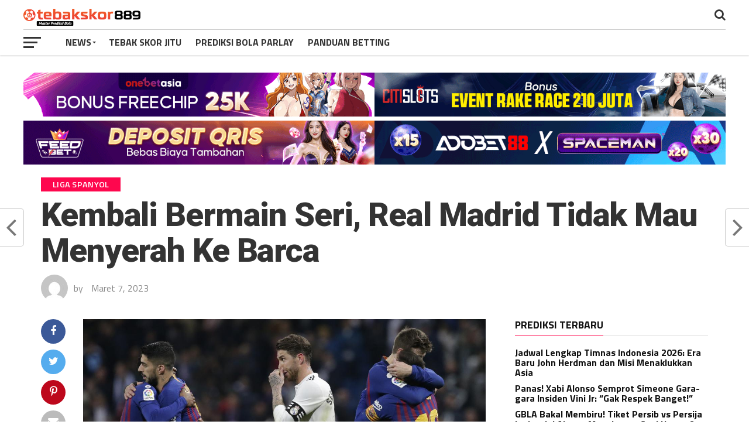

--- FILE ---
content_type: text/html; charset=UTF-8
request_url: https://tebakskor889.com/kembali-bermain-seri-real-madrid-tidak-mau-menyerah-ke-barca/
body_size: 20194
content:
<!DOCTYPE html>
<html lang="id">
<head>
<meta charset="UTF-8" >
<meta name="viewport" id="viewport" content="width=device-width, initial-scale=1.0, maximum-scale=1.0, minimum-scale=1.0, user-scalable=no" />
<link rel="pingback" href="https://tebakskor889.com/xmlrpc.php" />
<meta property="og:image" content="https://tebakskor889.com/wp-content/uploads/2023/03/099230900_1551575024-Real_Madrid_Vs_Barcelona_08-1000x600.jpg" />
<meta name="twitter:image" content="https://tebakskor889.com/wp-content/uploads/2023/03/099230900_1551575024-Real_Madrid_Vs_Barcelona_08-1000x600.jpg" />
<meta property="og:type" content="article" />
<meta property="og:description" content="Real Madrid melewatkan kesempatan untuk mendekati Barcelona di puncak liga Spanyol. Alih-alih meraih 24 kemenangan dalam sepekan, El Real hanya mampu meraih satu poin. tebakskor889 Real Madrid harus puas bermain imbang 0-0 melawan tuan rumah Real Betis di Stadion Benito Villamarin dini hari WIB, Senin (3 Juni 2023). Dengan hasil minggu ini, Barcelona semakin sendirian [&hellip;]" />
<meta name="twitter:card" content="summary">
<meta name="twitter:url" content="https://tebakskor889.com/kembali-bermain-seri-real-madrid-tidak-mau-menyerah-ke-barca/">
<meta name="twitter:title" content="Kembali Bermain Seri, Real Madrid Tidak Mau Menyerah Ke Barca">
<meta name="twitter:description" content="Real Madrid melewatkan kesempatan untuk mendekati Barcelona di puncak liga Spanyol. Alih-alih meraih 24 kemenangan dalam sepekan, El Real hanya mampu meraih satu poin. tebakskor889 Real Madrid harus puas bermain imbang 0-0 melawan tuan rumah Real Betis di Stadion Benito Villamarin dini hari WIB, Senin (3 Juni 2023). Dengan hasil minggu ini, Barcelona semakin sendirian [&hellip;]">
<meta name="keywords" content="Master Prediksi Bola, Tebakskor889, Tebakskor, Tebak skor online, Prediksi Bola Jitu, Prediksi Bola Akurat,tebak skor, prediksi skor">
<meta name='robots' content='index, follow, max-image-preview:large, max-snippet:-1, max-video-preview:-1' />

	<!-- This site is optimized with the Yoast SEO plugin v26.6 - https://yoast.com/wordpress/plugins/seo/ -->
	<title>Kembali Bermain Seri, Real Madrid Tidak Mau Menyerah Ke Barca</title>
	<meta name="description" content="Tebakskor889 Merupakan website yang menyediakan berbagai informasi bola yang ter update setiap harinya seperti Liga Inggris, Liga Spanyol dll." />
	<link rel="canonical" href="https://tebakskor889.com/kembali-bermain-seri-real-madrid-tidak-mau-menyerah-ke-barca/" />
	<meta property="og:locale" content="id_ID" />
	<meta property="og:type" content="article" />
	<meta property="og:title" content="Kembali Bermain Seri, Real Madrid Tidak Mau Menyerah Ke Barca" />
	<meta property="og:description" content="Tebakskor889 Merupakan website yang menyediakan berbagai informasi bola yang ter update setiap harinya seperti Liga Inggris, Liga Spanyol dll." />
	<meta property="og:url" content="https://tebakskor889.com/kembali-bermain-seri-real-madrid-tidak-mau-menyerah-ke-barca/" />
	<meta property="og:site_name" content="TEBAKSKOR889" />
	<meta property="article:published_time" content="2023-03-07T01:38:30+00:00" />
	<meta property="article:modified_time" content="2023-06-22T06:10:41+00:00" />
	<meta property="og:image" content="https://tebakskor889.com/wp-content/uploads/2023/03/099230900_1551575024-Real_Madrid_Vs_Barcelona_08.jpg" />
	<meta property="og:image:width" content="1200" />
	<meta property="og:image:height" content="675" />
	<meta property="og:image:type" content="image/jpeg" />
	<meta name="twitter:card" content="summary_large_image" />
	<meta name="twitter:label1" content="Ditulis oleh" />
	<meta name="twitter:data1" content="" />
	<meta name="twitter:label2" content="Estimasi waktu membaca" />
	<meta name="twitter:data2" content="4 menit" />
	<script type="application/ld+json" class="yoast-schema-graph">{"@context":"https://schema.org","@graph":[{"@type":"WebPage","@id":"https://tebakskor889.com/kembali-bermain-seri-real-madrid-tidak-mau-menyerah-ke-barca/","url":"https://tebakskor889.com/kembali-bermain-seri-real-madrid-tidak-mau-menyerah-ke-barca/","name":"Kembali Bermain Seri, Real Madrid Tidak Mau Menyerah Ke Barca","isPartOf":{"@id":"https://tebakskor889.com/#website"},"primaryImageOfPage":{"@id":"https://tebakskor889.com/kembali-bermain-seri-real-madrid-tidak-mau-menyerah-ke-barca/#primaryimage"},"image":{"@id":"https://tebakskor889.com/kembali-bermain-seri-real-madrid-tidak-mau-menyerah-ke-barca/#primaryimage"},"thumbnailUrl":"https://tebakskor889.com/wp-content/uploads/2023/03/099230900_1551575024-Real_Madrid_Vs_Barcelona_08.jpg","datePublished":"2023-03-07T01:38:30+00:00","dateModified":"2023-06-22T06:10:41+00:00","author":{"@id":""},"description":"Tebakskor889 Merupakan website yang menyediakan berbagai informasi bola yang ter update setiap harinya seperti Liga Inggris, Liga Spanyol dll.","breadcrumb":{"@id":"https://tebakskor889.com/kembali-bermain-seri-real-madrid-tidak-mau-menyerah-ke-barca/#breadcrumb"},"inLanguage":"id","potentialAction":[{"@type":"ReadAction","target":["https://tebakskor889.com/kembali-bermain-seri-real-madrid-tidak-mau-menyerah-ke-barca/"]}]},{"@type":"ImageObject","inLanguage":"id","@id":"https://tebakskor889.com/kembali-bermain-seri-real-madrid-tidak-mau-menyerah-ke-barca/#primaryimage","url":"https://tebakskor889.com/wp-content/uploads/2023/03/099230900_1551575024-Real_Madrid_Vs_Barcelona_08.jpg","contentUrl":"https://tebakskor889.com/wp-content/uploads/2023/03/099230900_1551575024-Real_Madrid_Vs_Barcelona_08.jpg","width":1200,"height":675,"caption":"tebakskor889"},{"@type":"BreadcrumbList","@id":"https://tebakskor889.com/kembali-bermain-seri-real-madrid-tidak-mau-menyerah-ke-barca/#breadcrumb","itemListElement":[{"@type":"ListItem","position":1,"name":"Home","item":"https://tebakskor889.com/"},{"@type":"ListItem","position":2,"name":"Liga Spanyol","item":"https://tebakskor889.com/category/liga-spanyol/"},{"@type":"ListItem","position":3,"name":"Kembali Bermain Seri, Real Madrid Tidak Mau Menyerah Ke Barca"}]},{"@type":"WebSite","@id":"https://tebakskor889.com/#website","url":"https://tebakskor889.com/","name":"Prediksi Tebak Skor Bola Terbaik & Rangkuman Bola Parlay Hari ini","description":"Prediksi Bola Tebak Skor Terbaik Hari Ini","alternateName":"Prediksi Bola Tebak Skor Terbaik Hari Ini","potentialAction":[{"@type":"SearchAction","target":{"@type":"EntryPoint","urlTemplate":"https://tebakskor889.com/?s={search_term_string}"},"query-input":{"@type":"PropertyValueSpecification","valueRequired":true,"valueName":"search_term_string"}}],"inLanguage":"id"},{"@type":"Person","@id":"","url":"https://tebakskor889.com/author/"}]}</script>
	<!-- / Yoast SEO plugin. -->


<link rel='dns-prefetch' href='//fonts.googleapis.com' />
<link rel="alternate" type="application/rss+xml" title="TEBAKSKOR889 &raquo; Feed" href="https://tebakskor889.com/feed/" />
<link rel="alternate" type="application/rss+xml" title="TEBAKSKOR889 &raquo; Umpan Komentar" href="https://tebakskor889.com/comments/feed/" />
<link rel="alternate" type="application/rss+xml" title="TEBAKSKOR889 &raquo; Kembali Bermain Seri, Real Madrid Tidak Mau Menyerah Ke Barca Umpan Komentar" href="https://tebakskor889.com/kembali-bermain-seri-real-madrid-tidak-mau-menyerah-ke-barca/feed/" />
<link rel="alternate" title="oEmbed (JSON)" type="application/json+oembed" href="https://tebakskor889.com/wp-json/oembed/1.0/embed?url=https%3A%2F%2Ftebakskor889.com%2Fkembali-bermain-seri-real-madrid-tidak-mau-menyerah-ke-barca%2F" />
<link rel="alternate" title="oEmbed (XML)" type="text/xml+oembed" href="https://tebakskor889.com/wp-json/oembed/1.0/embed?url=https%3A%2F%2Ftebakskor889.com%2Fkembali-bermain-seri-real-madrid-tidak-mau-menyerah-ke-barca%2F&#038;format=xml" />
<style id='wp-img-auto-sizes-contain-inline-css' type='text/css'>
img:is([sizes=auto i],[sizes^="auto," i]){contain-intrinsic-size:3000px 1500px}
/*# sourceURL=wp-img-auto-sizes-contain-inline-css */
</style>
<style id='wp-emoji-styles-inline-css' type='text/css'>

	img.wp-smiley, img.emoji {
		display: inline !important;
		border: none !important;
		box-shadow: none !important;
		height: 1em !important;
		width: 1em !important;
		margin: 0 0.07em !important;
		vertical-align: -0.1em !important;
		background: none !important;
		padding: 0 !important;
	}
/*# sourceURL=wp-emoji-styles-inline-css */
</style>
<style id='wp-block-library-inline-css' type='text/css'>
:root{--wp-block-synced-color:#7a00df;--wp-block-synced-color--rgb:122,0,223;--wp-bound-block-color:var(--wp-block-synced-color);--wp-editor-canvas-background:#ddd;--wp-admin-theme-color:#007cba;--wp-admin-theme-color--rgb:0,124,186;--wp-admin-theme-color-darker-10:#006ba1;--wp-admin-theme-color-darker-10--rgb:0,107,160.5;--wp-admin-theme-color-darker-20:#005a87;--wp-admin-theme-color-darker-20--rgb:0,90,135;--wp-admin-border-width-focus:2px}@media (min-resolution:192dpi){:root{--wp-admin-border-width-focus:1.5px}}.wp-element-button{cursor:pointer}:root .has-very-light-gray-background-color{background-color:#eee}:root .has-very-dark-gray-background-color{background-color:#313131}:root .has-very-light-gray-color{color:#eee}:root .has-very-dark-gray-color{color:#313131}:root .has-vivid-green-cyan-to-vivid-cyan-blue-gradient-background{background:linear-gradient(135deg,#00d084,#0693e3)}:root .has-purple-crush-gradient-background{background:linear-gradient(135deg,#34e2e4,#4721fb 50%,#ab1dfe)}:root .has-hazy-dawn-gradient-background{background:linear-gradient(135deg,#faaca8,#dad0ec)}:root .has-subdued-olive-gradient-background{background:linear-gradient(135deg,#fafae1,#67a671)}:root .has-atomic-cream-gradient-background{background:linear-gradient(135deg,#fdd79a,#004a59)}:root .has-nightshade-gradient-background{background:linear-gradient(135deg,#330968,#31cdcf)}:root .has-midnight-gradient-background{background:linear-gradient(135deg,#020381,#2874fc)}:root{--wp--preset--font-size--normal:16px;--wp--preset--font-size--huge:42px}.has-regular-font-size{font-size:1em}.has-larger-font-size{font-size:2.625em}.has-normal-font-size{font-size:var(--wp--preset--font-size--normal)}.has-huge-font-size{font-size:var(--wp--preset--font-size--huge)}.has-text-align-center{text-align:center}.has-text-align-left{text-align:left}.has-text-align-right{text-align:right}.has-fit-text{white-space:nowrap!important}#end-resizable-editor-section{display:none}.aligncenter{clear:both}.items-justified-left{justify-content:flex-start}.items-justified-center{justify-content:center}.items-justified-right{justify-content:flex-end}.items-justified-space-between{justify-content:space-between}.screen-reader-text{border:0;clip-path:inset(50%);height:1px;margin:-1px;overflow:hidden;padding:0;position:absolute;width:1px;word-wrap:normal!important}.screen-reader-text:focus{background-color:#ddd;clip-path:none;color:#444;display:block;font-size:1em;height:auto;left:5px;line-height:normal;padding:15px 23px 14px;text-decoration:none;top:5px;width:auto;z-index:100000}html :where(.has-border-color){border-style:solid}html :where([style*=border-top-color]){border-top-style:solid}html :where([style*=border-right-color]){border-right-style:solid}html :where([style*=border-bottom-color]){border-bottom-style:solid}html :where([style*=border-left-color]){border-left-style:solid}html :where([style*=border-width]){border-style:solid}html :where([style*=border-top-width]){border-top-style:solid}html :where([style*=border-right-width]){border-right-style:solid}html :where([style*=border-bottom-width]){border-bottom-style:solid}html :where([style*=border-left-width]){border-left-style:solid}html :where(img[class*=wp-image-]){height:auto;max-width:100%}:where(figure){margin:0 0 1em}html :where(.is-position-sticky){--wp-admin--admin-bar--position-offset:var(--wp-admin--admin-bar--height,0px)}@media screen and (max-width:600px){html :where(.is-position-sticky){--wp-admin--admin-bar--position-offset:0px}}

/*# sourceURL=wp-block-library-inline-css */
</style><style id='global-styles-inline-css' type='text/css'>
:root{--wp--preset--aspect-ratio--square: 1;--wp--preset--aspect-ratio--4-3: 4/3;--wp--preset--aspect-ratio--3-4: 3/4;--wp--preset--aspect-ratio--3-2: 3/2;--wp--preset--aspect-ratio--2-3: 2/3;--wp--preset--aspect-ratio--16-9: 16/9;--wp--preset--aspect-ratio--9-16: 9/16;--wp--preset--color--black: #000000;--wp--preset--color--cyan-bluish-gray: #abb8c3;--wp--preset--color--white: #ffffff;--wp--preset--color--pale-pink: #f78da7;--wp--preset--color--vivid-red: #cf2e2e;--wp--preset--color--luminous-vivid-orange: #ff6900;--wp--preset--color--luminous-vivid-amber: #fcb900;--wp--preset--color--light-green-cyan: #7bdcb5;--wp--preset--color--vivid-green-cyan: #00d084;--wp--preset--color--pale-cyan-blue: #8ed1fc;--wp--preset--color--vivid-cyan-blue: #0693e3;--wp--preset--color--vivid-purple: #9b51e0;--wp--preset--gradient--vivid-cyan-blue-to-vivid-purple: linear-gradient(135deg,rgb(6,147,227) 0%,rgb(155,81,224) 100%);--wp--preset--gradient--light-green-cyan-to-vivid-green-cyan: linear-gradient(135deg,rgb(122,220,180) 0%,rgb(0,208,130) 100%);--wp--preset--gradient--luminous-vivid-amber-to-luminous-vivid-orange: linear-gradient(135deg,rgb(252,185,0) 0%,rgb(255,105,0) 100%);--wp--preset--gradient--luminous-vivid-orange-to-vivid-red: linear-gradient(135deg,rgb(255,105,0) 0%,rgb(207,46,46) 100%);--wp--preset--gradient--very-light-gray-to-cyan-bluish-gray: linear-gradient(135deg,rgb(238,238,238) 0%,rgb(169,184,195) 100%);--wp--preset--gradient--cool-to-warm-spectrum: linear-gradient(135deg,rgb(74,234,220) 0%,rgb(151,120,209) 20%,rgb(207,42,186) 40%,rgb(238,44,130) 60%,rgb(251,105,98) 80%,rgb(254,248,76) 100%);--wp--preset--gradient--blush-light-purple: linear-gradient(135deg,rgb(255,206,236) 0%,rgb(152,150,240) 100%);--wp--preset--gradient--blush-bordeaux: linear-gradient(135deg,rgb(254,205,165) 0%,rgb(254,45,45) 50%,rgb(107,0,62) 100%);--wp--preset--gradient--luminous-dusk: linear-gradient(135deg,rgb(255,203,112) 0%,rgb(199,81,192) 50%,rgb(65,88,208) 100%);--wp--preset--gradient--pale-ocean: linear-gradient(135deg,rgb(255,245,203) 0%,rgb(182,227,212) 50%,rgb(51,167,181) 100%);--wp--preset--gradient--electric-grass: linear-gradient(135deg,rgb(202,248,128) 0%,rgb(113,206,126) 100%);--wp--preset--gradient--midnight: linear-gradient(135deg,rgb(2,3,129) 0%,rgb(40,116,252) 100%);--wp--preset--font-size--small: 13px;--wp--preset--font-size--medium: 20px;--wp--preset--font-size--large: 36px;--wp--preset--font-size--x-large: 42px;--wp--preset--spacing--20: 0.44rem;--wp--preset--spacing--30: 0.67rem;--wp--preset--spacing--40: 1rem;--wp--preset--spacing--50: 1.5rem;--wp--preset--spacing--60: 2.25rem;--wp--preset--spacing--70: 3.38rem;--wp--preset--spacing--80: 5.06rem;--wp--preset--shadow--natural: 6px 6px 9px rgba(0, 0, 0, 0.2);--wp--preset--shadow--deep: 12px 12px 50px rgba(0, 0, 0, 0.4);--wp--preset--shadow--sharp: 6px 6px 0px rgba(0, 0, 0, 0.2);--wp--preset--shadow--outlined: 6px 6px 0px -3px rgb(255, 255, 255), 6px 6px rgb(0, 0, 0);--wp--preset--shadow--crisp: 6px 6px 0px rgb(0, 0, 0);}:where(.is-layout-flex){gap: 0.5em;}:where(.is-layout-grid){gap: 0.5em;}body .is-layout-flex{display: flex;}.is-layout-flex{flex-wrap: wrap;align-items: center;}.is-layout-flex > :is(*, div){margin: 0;}body .is-layout-grid{display: grid;}.is-layout-grid > :is(*, div){margin: 0;}:where(.wp-block-columns.is-layout-flex){gap: 2em;}:where(.wp-block-columns.is-layout-grid){gap: 2em;}:where(.wp-block-post-template.is-layout-flex){gap: 1.25em;}:where(.wp-block-post-template.is-layout-grid){gap: 1.25em;}.has-black-color{color: var(--wp--preset--color--black) !important;}.has-cyan-bluish-gray-color{color: var(--wp--preset--color--cyan-bluish-gray) !important;}.has-white-color{color: var(--wp--preset--color--white) !important;}.has-pale-pink-color{color: var(--wp--preset--color--pale-pink) !important;}.has-vivid-red-color{color: var(--wp--preset--color--vivid-red) !important;}.has-luminous-vivid-orange-color{color: var(--wp--preset--color--luminous-vivid-orange) !important;}.has-luminous-vivid-amber-color{color: var(--wp--preset--color--luminous-vivid-amber) !important;}.has-light-green-cyan-color{color: var(--wp--preset--color--light-green-cyan) !important;}.has-vivid-green-cyan-color{color: var(--wp--preset--color--vivid-green-cyan) !important;}.has-pale-cyan-blue-color{color: var(--wp--preset--color--pale-cyan-blue) !important;}.has-vivid-cyan-blue-color{color: var(--wp--preset--color--vivid-cyan-blue) !important;}.has-vivid-purple-color{color: var(--wp--preset--color--vivid-purple) !important;}.has-black-background-color{background-color: var(--wp--preset--color--black) !important;}.has-cyan-bluish-gray-background-color{background-color: var(--wp--preset--color--cyan-bluish-gray) !important;}.has-white-background-color{background-color: var(--wp--preset--color--white) !important;}.has-pale-pink-background-color{background-color: var(--wp--preset--color--pale-pink) !important;}.has-vivid-red-background-color{background-color: var(--wp--preset--color--vivid-red) !important;}.has-luminous-vivid-orange-background-color{background-color: var(--wp--preset--color--luminous-vivid-orange) !important;}.has-luminous-vivid-amber-background-color{background-color: var(--wp--preset--color--luminous-vivid-amber) !important;}.has-light-green-cyan-background-color{background-color: var(--wp--preset--color--light-green-cyan) !important;}.has-vivid-green-cyan-background-color{background-color: var(--wp--preset--color--vivid-green-cyan) !important;}.has-pale-cyan-blue-background-color{background-color: var(--wp--preset--color--pale-cyan-blue) !important;}.has-vivid-cyan-blue-background-color{background-color: var(--wp--preset--color--vivid-cyan-blue) !important;}.has-vivid-purple-background-color{background-color: var(--wp--preset--color--vivid-purple) !important;}.has-black-border-color{border-color: var(--wp--preset--color--black) !important;}.has-cyan-bluish-gray-border-color{border-color: var(--wp--preset--color--cyan-bluish-gray) !important;}.has-white-border-color{border-color: var(--wp--preset--color--white) !important;}.has-pale-pink-border-color{border-color: var(--wp--preset--color--pale-pink) !important;}.has-vivid-red-border-color{border-color: var(--wp--preset--color--vivid-red) !important;}.has-luminous-vivid-orange-border-color{border-color: var(--wp--preset--color--luminous-vivid-orange) !important;}.has-luminous-vivid-amber-border-color{border-color: var(--wp--preset--color--luminous-vivid-amber) !important;}.has-light-green-cyan-border-color{border-color: var(--wp--preset--color--light-green-cyan) !important;}.has-vivid-green-cyan-border-color{border-color: var(--wp--preset--color--vivid-green-cyan) !important;}.has-pale-cyan-blue-border-color{border-color: var(--wp--preset--color--pale-cyan-blue) !important;}.has-vivid-cyan-blue-border-color{border-color: var(--wp--preset--color--vivid-cyan-blue) !important;}.has-vivid-purple-border-color{border-color: var(--wp--preset--color--vivid-purple) !important;}.has-vivid-cyan-blue-to-vivid-purple-gradient-background{background: var(--wp--preset--gradient--vivid-cyan-blue-to-vivid-purple) !important;}.has-light-green-cyan-to-vivid-green-cyan-gradient-background{background: var(--wp--preset--gradient--light-green-cyan-to-vivid-green-cyan) !important;}.has-luminous-vivid-amber-to-luminous-vivid-orange-gradient-background{background: var(--wp--preset--gradient--luminous-vivid-amber-to-luminous-vivid-orange) !important;}.has-luminous-vivid-orange-to-vivid-red-gradient-background{background: var(--wp--preset--gradient--luminous-vivid-orange-to-vivid-red) !important;}.has-very-light-gray-to-cyan-bluish-gray-gradient-background{background: var(--wp--preset--gradient--very-light-gray-to-cyan-bluish-gray) !important;}.has-cool-to-warm-spectrum-gradient-background{background: var(--wp--preset--gradient--cool-to-warm-spectrum) !important;}.has-blush-light-purple-gradient-background{background: var(--wp--preset--gradient--blush-light-purple) !important;}.has-blush-bordeaux-gradient-background{background: var(--wp--preset--gradient--blush-bordeaux) !important;}.has-luminous-dusk-gradient-background{background: var(--wp--preset--gradient--luminous-dusk) !important;}.has-pale-ocean-gradient-background{background: var(--wp--preset--gradient--pale-ocean) !important;}.has-electric-grass-gradient-background{background: var(--wp--preset--gradient--electric-grass) !important;}.has-midnight-gradient-background{background: var(--wp--preset--gradient--midnight) !important;}.has-small-font-size{font-size: var(--wp--preset--font-size--small) !important;}.has-medium-font-size{font-size: var(--wp--preset--font-size--medium) !important;}.has-large-font-size{font-size: var(--wp--preset--font-size--large) !important;}.has-x-large-font-size{font-size: var(--wp--preset--font-size--x-large) !important;}
/*# sourceURL=global-styles-inline-css */
</style>

<style id='classic-theme-styles-inline-css' type='text/css'>
/*! This file is auto-generated */
.wp-block-button__link{color:#fff;background-color:#32373c;border-radius:9999px;box-shadow:none;text-decoration:none;padding:calc(.667em + 2px) calc(1.333em + 2px);font-size:1.125em}.wp-block-file__button{background:#32373c;color:#fff;text-decoration:none}
/*# sourceURL=/wp-includes/css/classic-themes.min.css */
</style>
<link rel='stylesheet' id='mvp-custom-style-css' href='https://tebakskor889.com/wp-content/themes/the-leagues/style.css?ver=6.9' type='text/css' media='all' />
<style id='mvp-custom-style-inline-css' type='text/css'>


#mvp-wallpaper {
	background: url() no-repeat 50% 0;
	}

a,
a:visited,
.post-info-name a,
ul.mvp-author-info-list li.mvp-author-info-name span a,
.woocommerce .woocommerce-breadcrumb a {
	color: #0077ee;
	}

#mvp-comments-button a,
#mvp-comments-button span.mvp-comment-but-text,
a.mvp-inf-more-but,
.sp-template a,
.sp-data-table a {
	color: #0077ee !important;
	}

#mvp-comments-button a:hover,
#mvp-comments-button span.mvp-comment-but-text:hover,
a.mvp-inf-more-but:hover {
	border: 1px solid #0077ee;
	color: #0077ee !important;
	}

a:hover,
.mvp-feat4-sub-text h2 a:hover,
span.mvp-widget-head-link a,
.mvp-widget-list-text1 h2 a:hover,
.mvp-blog-story-text h2 a:hover,
.mvp-side-tab-text h2 a:hover,
.mvp-more-post-text h2 a:hover,
span.mvp-blog-story-author a,
.woocommerce .woocommerce-breadcrumb a:hover,
#mvp-side-wrap a:hover,
.mvp-post-info-top h3 a:hover,
#mvp-side-wrap .mvp-widget-feat-text h3 a:hover,
.mvp-widget-author-text h3 a:hover,
#mvp-side-wrap .mvp-widget-author-text h3 a:hover,
.mvp-feat5-text h2 a:hover {
	color: #fe074e !important;
	}

#mvp-main-nav-wrap,
#mvp-fly-wrap,
ul.mvp-fly-soc-list li a:hover {
	background: #ffffff;
	}

ul.mvp-fly-soc-list li a {
	color: #ffffff !important;
	}

#mvp-nav-menu ul li a,
span.mvp-nav-soc-head,
span.mvp-nav-search-but,
span.mvp-nav-soc-but,
nav.mvp-fly-nav-menu ul li.menu-item-has-children:after,
nav.mvp-fly-nav-menu ul li.menu-item-has-children.tog-minus:after,
nav.mvp-fly-nav-menu ul li a,
span.mvp-fly-soc-head {
	color: #333333;
	}

ul.mvp-fly-soc-list li a:hover {
	color: #333333 !important;
	}

.mvp-fly-but-wrap span,
ul.mvp-fly-soc-list li a {
	background: #333333;
	}

ul.mvp-fly-soc-list li a:hover {
	border: 2px solid #333333;
	}

#mvp-nav-menu ul li.menu-item-has-children ul.sub-menu li a:after,
#mvp-nav-menu ul li.menu-item-has-children ul.sub-menu li ul.sub-menu li a:after,
#mvp-nav-menu ul li.menu-item-has-children ul.sub-menu li ul.sub-menu li ul.sub-menu li a:after,
#mvp-nav-menu ul li.menu-item-has-children ul.mvp-mega-list li a:after,
#mvp-nav-menu ul li.menu-item-has-children a:after {
	border-color: #333333 transparent transparent transparent;
	}

#mvp-nav-menu ul li:hover a,
span.mvp-nav-search-but:hover,
span.mvp-nav-soc-but:hover,
#mvp-nav-menu ul li ul.mvp-mega-list li a:hover,
nav.mvp-fly-nav-menu ul li a:hover {
	color: #fe074e !important;
	}

#mvp-nav-menu ul li:hover a {
	border-bottom: 1px solid #fe074e;
	}

.mvp-fly-but-wrap:hover span {
	background: #fe074e;
	}

#mvp-nav-menu ul li.menu-item-has-children:hover a:after {
	border-color: #fe074e transparent transparent transparent !important;
	}

ul.mvp-score-list li:hover {
	border: 1px solid #fe074e;
	}

.es-nav span:hover a,
ul.mvp-side-tab-list li span.mvp-side-tab-head i {
	color: #fe074e;
	}

span.mvp-feat1-cat,
.mvp-vid-box-wrap,
span.mvp-post-cat,
.mvp-prev-next-text a,
.mvp-prev-next-text a:visited,
.mvp-prev-next-text a:hover,
.mvp-mob-soc-share-but,
.mvp-scores-status,
.sportspress h1.mvp-post-title .sp-player-number {
	background: #fe074e;
	}

.sp-table-caption {
	background: #fe074e !important;
	}

.woocommerce .star-rating span:before,
.woocommerce-message:before,
.woocommerce-info:before,
.woocommerce-message:before {
	color: #fe074e;
	}

.woocommerce .widget_price_filter .ui-slider .ui-slider-range,
.woocommerce .widget_price_filter .ui-slider .ui-slider-handle,
.woocommerce span.onsale,
.woocommerce #respond input#submit.alt,
.woocommerce a.button.alt,
.woocommerce button.button.alt,
.woocommerce input.button.alt,
.woocommerce #respond input#submit.alt:hover,
.woocommerce a.button.alt:hover,
.woocommerce button.button.alt:hover,
.woocommerce input.button.alt:hover {
	background-color: #fe074e;
	}

span.mvp-sec-head,
.mvp-authors-name {
	border-bottom: 1px solid #fe074e;
	}

.woocommerce-error,
.woocommerce-info,
.woocommerce-message {
	border-top-color: #fe074e;
	}

#mvp-nav-menu ul li a,
nav.mvp-fly-nav-menu ul li a,
#mvp-foot-nav ul.menu li a,
#mvp-foot-menu ul.menu li a {
	font-family: 'Titillium Web', sans-serif;
	}

body,
.mvp-feat1-text p,
.mvp-feat4-main-text p,
.mvp-feat2-main-text p,
.mvp-feat3-main-text p,
.mvp-feat4-sub-text p,
.mvp-widget-list-text1 p,
.mvp-blog-story-text p,
.mvp-blog-story-info,
span.mvp-post-excerpt,
ul.mvp-author-info-list li.mvp-author-info-name p,
ul.mvp-author-info-list li.mvp-author-info-name span,
.mvp-post-date,
span.mvp-feat-caption,
span.mvp-feat-caption-wide,
#mvp-content-main p,
#mvp-author-box-text p,
.mvp-more-post-text p,
#mvp-404 p,
#mvp-foot-copy,
#searchform input,
span.mvp-author-page-desc,
#woo-content p,
.mvp-search-text p,
#comments .c p,
.mvp-widget-feat-text p,
.mvp-feat5-text p {
	font-family: 'Titillium Web', sans-serif;
	}

span.mvp-nav-soc-head,
.mvp-score-status p,
.mvp-score-teams p,
.mvp-scores-status p,
.mvp-scores-teams p,
ul.mvp-feat2-list li h3,
.mvp-feat4-sub-text h3,
.mvp-widget-head-wrap h4,
span.mvp-widget-head-link,
.mvp-widget-list-text1 h3,
.mvp-blog-story-text h3,
ul.mvp-side-tab-list li span.mvp-side-tab-head,
.mvp-side-tab-text h3,
span.mvp-post-cat,
.mvp-post-tags,
span.mvp-author-box-name,
#mvp-comments-button a,
#mvp-comments-button span.mvp-comment-but-text,
span.mvp-sec-head,
a.mvp-inf-more-but,
.pagination span, .pagination a,
.woocommerce ul.product_list_widget span.product-title,
.woocommerce ul.product_list_widget li a,
.woocommerce #reviews #comments ol.commentlist li .comment-text p.meta,
.woocommerce .related h2,
.woocommerce div.product .woocommerce-tabs .panel h2,
.woocommerce div.product .product_title,
#mvp-content-main h1,
#mvp-content-main h2,
#mvp-content-main h3,
#mvp-content-main h4,
#mvp-content-main h5,
#mvp-content-main h6,
#woo-content h1.page-title,
.woocommerce .woocommerce-breadcrumb,
.mvp-authors-name,
#respond #submit,
.comment-reply a,
#cancel-comment-reply-link,
span.mvp-feat1-cat,
span.mvp-post-info-date,
.mvp-widget-feat-text h3,
.mvp-widget-author-text h3 a,
.sp-table-caption {
	font-family: 'Titillium Web', sans-serif !important;
	}

.mvp-feat1-text h2,
.mvp-feat1-text h2.mvp-stand-title,
.mvp-feat4-main-text h2,
.mvp-feat4-main-text h2.mvp-stand-title,
.mvp-feat1-sub-text h2,
.mvp-feat2-main-text h2,
.mvp-feat2-sub-text h2,
ul.mvp-feat2-list li h2,
.mvp-feat3-main-text h2,
.mvp-feat3-sub-text h2,
.mvp-feat4-sub-text h2 a,
.mvp-widget-list-text1 h2 a,
.mvp-blog-story-text h2 a,
.mvp-side-tab-text h2 a,
#mvp-content-main blockquote p,
.mvp-more-post-text h2 a,
h2.mvp-authors-latest a,
.mvp-widget-feat-text h2 a,
.mvp-widget-author-text h2 a,
.mvp-feat5-text h2 a,
.mvp-scores-title h2 a {
	font-family: 'Roboto Condensed', sans-serif;
	}

h1.mvp-post-title,
.mvp-cat-head h1,
#mvp-404 h1,
h1.mvp-author-top-head,
#woo-content h1.page-title,
.woocommerce div.product .product_title,
.woocommerce ul.products li.product h3 {
	font-family: 'Roboto', sans-serif;
	}

	

	.mvp-nav-links {
		display: none;
		}
		

	.single #mvp-foot-wrap {
		padding-bottom: 70px;
		}
		
/*# sourceURL=mvp-custom-style-inline-css */
</style>
<link rel='stylesheet' id='mvp-reset-css' href='https://tebakskor889.com/wp-content/themes/the-leagues/css/reset.css?ver=6.9' type='text/css' media='all' />
<link rel='stylesheet' id='fontawesome-css' href='https://tebakskor889.com/wp-content/themes/the-leagues/font-awesome/css/font-awesome.css?ver=6.9' type='text/css' media='all' />
<link rel='stylesheet' id='mvp-fonts-css' href='//fonts.googleapis.com/css?family=Advent+Pro%3A700%7CRoboto%3A300%2C400%2C500%2C700%2C900%7COswald%3A300%2C400%2C700%7CLato%3A300%2C400%2C700%7CWork+Sans%3A200%2C300%2C400%2C500%2C600%2C700%2C800%2C900%7COpen+Sans%3A400%2C700%2C800%7CRoboto+Condensed%3A100%2C200%2C300%2C400%2C500%2C600%2C700%2C800%2C900%7CRoboto%3A100%2C200%2C300%2C400%2C500%2C600%2C700%2C800%2C900%7CTitillium+Web%3A100%2C200%2C300%2C400%2C500%2C600%2C700%2C800%2C900%7CTitillium+Web%3A100%2C200%2C300%2C400%2C500%2C600%2C700%2C800%2C900%7CTitillium+Web%3A100%2C200%2C300%2C400%2C500%2C600%2C700%2C800%2C900&#038;subset=latin,latin-ext,cyrillic,cyrillic-ext,greek-ext,greek,vietnamese' type='text/css' media='all' />
<link rel='stylesheet' id='mvp-media-queries-css' href='https://tebakskor889.com/wp-content/themes/the-leagues/css/media-queries.css?ver=6.9' type='text/css' media='all' />
<script type="text/javascript" src="https://tebakskor889.com/wp-includes/js/jquery/jquery.min.js?ver=3.7.1" id="jquery-core-js"></script>
<script type="text/javascript" src="https://tebakskor889.com/wp-includes/js/jquery/jquery-migrate.min.js?ver=3.4.1" id="jquery-migrate-js"></script>
<link rel="https://api.w.org/" href="https://tebakskor889.com/wp-json/" /><link rel="alternate" title="JSON" type="application/json" href="https://tebakskor889.com/wp-json/wp/v2/posts/1525" /><link rel="EditURI" type="application/rsd+xml" title="RSD" href="https://tebakskor889.com/xmlrpc.php?rsd" />
<meta name="generator" content="WordPress 6.9" />
<link rel='shortlink' href='https://tebakskor889.com/?p=1525' />
<link rel="icon" href="https://tebakskor889.com/wp-content/uploads/2023/09/fav-icon.png" sizes="32x32" />
<link rel="icon" href="https://tebakskor889.com/wp-content/uploads/2023/09/fav-icon.png" sizes="192x192" />
<link rel="apple-touch-icon" href="https://tebakskor889.com/wp-content/uploads/2023/09/fav-icon.png" />
<meta name="msapplication-TileImage" content="https://tebakskor889.com/wp-content/uploads/2023/09/fav-icon.png" />
		<style type="text/css" id="wp-custom-css">
			.link-footer-base {
  display: flex;
  justify-content: center;
  align-items: center;
  position: fixed;
  z-index: 99999999999999;
  bottom: 0;
  left: 0;
  right: 0;
  padding: 4px 0;
}
.main-box {
	position:relative;
}

.close-footer {
  position: absolute;
  top: -10px;
  right: 0px;
  background: #e11d48;
  color: #fff;
  border: none;
  border-radius: 50%;
  width: 24px;
  height: 24px;
  font-size: 14px;
  cursor: pointer;
}
.mvp-sec-pad {
    background: #fff;
    border-bottom: 1px solid #bbb;
    padding: 0px 2.5%;
    width: 95%;
}
#mvp-article-wrap {
    background: #fff;
    float: left;
    margin-bottom: 30px;
    position: relative;
    width: 100%;
    margin-top: 15px;
}

.bancon {
	display: flex;
  justify-content: center;
  align-items: center;
  position: relative;
  gap: 3px;
  width: 100%;
	margin-bottom: 5px;
}
.banner1 {
	margin-top:5px;
	width: 100%;
}
.banner2 {
	margin-top:5px;
	width: 100%;
}
.banner1 img {
	position:relative;
	width:100%;
	object-fit:contain;
	margin-top:5px;
}
.banner2 img {
	position:relative;
	width:100%;
	object-fit:contain;
	margin-top:5px;
}
.cm-content {
	padding-top: 10px;
	padding-bottom: 60px;
}
@media screen and (max-width: 767px) {
	.bancon {
	display: grid;
  justify-content: center;
  align-items: center;
  position: relative;
  gap: 3px;
  width: 100%;
	margin-bottom: 5px;
}
.banner1 {
	margin-top:5px;
	width: 100%;
}
.banner2 {
	margin-top:0px;
	width: 100%;
}
}
@media screen and (max-width: 1169px) and (min-width: 768px) {
	.banner1 {
	margin-top:5px;
	width: 50%;
}
.banner2 {
	margin-top:5px;
	width: 50%;
}
}		</style>
			<!-- Google tag (gtag.js) -->
<script async src="https://www.googletagmanager.com/gtag/js?id=G-4061XPXBNS"></script>
<script>
  window.dataLayer = window.dataLayer || [];
  function gtag(){dataLayer.push(arguments);}
  gtag('js', new Date());

  gtag('config', 'G-4061XPXBNS');
</script>
</head>
<body class="wp-singular post-template-default single single-post postid-1525 single-format-standard wp-embed-responsive wp-theme-the-leagues">
	<div id="mvp-fly-wrap">
	<div id="mvp-fly-menu-top" class="left relative">
		<div class="mvp-fly-top-out left relative">
			<div class="mvp-fly-top-in">
				<div id="mvp-fly-logo" class="left relative">
											<a href="https://tebakskor889.com/"><img src="https://tebakskor889.com/wp-content/uploads/2022/12/Tebakskor889.png" alt="TEBAKSKOR889" data-rjs="2" /></a>
									</div><!--mvp-fly-logo-->
			</div><!--mvp-fly-top-in-->
			<div class="mvp-fly-but-wrap mvp-fly-but-menu mvp-fly-but-click">
				<span></span>
				<span></span>
				<span></span>
				<span></span>
			</div><!--mvp-fly-but-wrap-->
		</div><!--mvp-fly-top-out-->
	</div><!--mvp-fly-menu-top-->
	<div id="mvp-fly-menu-wrap">
		<nav class="mvp-fly-nav-menu left relative">
			<div class="menu"><ul>
<li class="page_item page-item-7187"><a href="https://tebakskor889.com/events-template/">Events template</a></li>
<li class="page_item page-item-7134"><a href="https://tebakskor889.com/events-template/">Events template</a></li>
<li class="page_item page-item-7165"><a href="https://tebakskor889.com/events-template/">Events template</a></li>
<li class="page_item page-item-7160"><a href="https://tebakskor889.com/events-template/">Events template</a></li>
<li class="page_item page-item-5935 current_page_parent"><a href="https://tebakskor889.com/news/">news</a></li>
<li class="page_item page-item-7190"><a href="https://tebakskor889.com/organizer-template/">Organizer template</a></li>
<li class="page_item page-item-7168"><a href="https://tebakskor889.com/organizer-template/">Organizer template</a></li>
<li class="page_item page-item-7163"><a href="https://tebakskor889.com/organizer-template/">Organizer template</a></li>
<li class="page_item page-item-7137"><a href="https://tebakskor889.com/organizer-template/">Organizer template</a></li>
<li class="page_item page-item-21"><a href="https://tebakskor889.com/panduan-tebakskor889/">Panduan Tebakskor889 | Cara Pasang Bola Parlay | Tips Menang</a></li>
<li class="page_item page-item-6042"><a href="https://tebakskor889.com/pilih-prediksi-bola-tebak-skor-terbaik-hari-ini-7/">Pilih Prediksi Bola Tebak Skor Terbaik Hari Ini</a></li>
<li class="page_item page-item-6063"><a href="https://tebakskor889.com/pilih-prediksi-bola-tebak-skor-terbaik-hari-ini-8/">Pilih Prediksi Bola Tebak Skor Terbaik Hari Ini</a></li>
<li class="page_item page-item-6027"><a href="https://tebakskor889.com/pilih-prediksi-bola-tebak-skor-terbaik-hari-ini-6/">Pilih Prediksi Bola Tebak Skor Terbaik Hari Ini</a></li>
<li class="page_item page-item-6007"><a href="https://tebakskor889.com/pilih-prediksi-bola-tebak-skor-terbaik-hari-ini-4/">Pilih Prediksi Bola Tebak Skor Terbaik Hari Ini</a></li>
<li class="page_item page-item-5995"><a href="https://tebakskor889.com/pilih-prediksi-bola-tebak-skor-terbaik-hari-ini-3/">Pilih Prediksi Bola Tebak Skor Terbaik Hari Ini</a></li>
<li class="page_item page-item-5981"><a href="https://tebakskor889.com/pilih-prediksi-bola-tebak-skor-terbaik-hari-ini-2/">Pilih Prediksi Bola Tebak Skor Terbaik Hari Ini</a></li>
<li class="page_item page-item-5906"><a href="https://tebakskor889.com/pilih-prediksi-bola-tebak-skor-terbaik-hari-ini/">Pilih Prediksi Bola Tebak Skor Terbaik Hari Ini</a></li>
<li class="page_item page-item-6016"><a href="https://tebakskor889.com/pilih-prediksi-bola-tebak-skor-terbaik-hari-ini-5/">Pilih Prediksi Bola Tebak Skor Terbaik Hari Ini</a></li>
<li class="page_item page-item-15"><a href="https://tebakskor889.com/prediksi-bola-tebak-skor-terbaik-malam-hari-ini/">Prediksi Bola Tebak Skor Terbaik Hari Ini</a></li>
<li class="page_item page-item-3358"><a href="https://tebakskor889.com/prediksi-bola-tebak-skor-terbaik-hari-ini/">Prediksi Bola Tebak Skor Terbaik Hari Ini</a></li>
<li class="page_item page-item-18"><a href="https://tebakskor889.com/">Prediksi Tebak Skor Bola Terbaik &#038; Rangkuman Bola Parlay Hari ini</a></li>
<li class="page_item page-item-7161"><a href="https://tebakskor889.com/taxonomy-template/">Taxonomy template</a></li>
<li class="page_item page-item-7188"><a href="https://tebakskor889.com/taxonomy-template/">Taxonomy template</a></li>
<li class="page_item page-item-7135"><a href="https://tebakskor889.com/taxonomy-template/">Taxonomy template</a></li>
<li class="page_item page-item-7166"><a href="https://tebakskor889.com/taxonomy-template/">Taxonomy template</a></li>
<li class="page_item page-item-24"><a href="https://tebakskor889.com/tentang-kami/">Tentang Kami</a></li>
<li class="page_item page-item-409"><a href="https://tebakskor889.com/timnas/">Timnas</a></li>
<li class="page_item page-item-7167"><a href="https://tebakskor889.com/venue-template/">Venue template</a></li>
<li class="page_item page-item-7136"><a href="https://tebakskor889.com/venue-template/">Venue template</a></li>
<li class="page_item page-item-7189"><a href="https://tebakskor889.com/venue-template/">Venue template</a></li>
<li class="page_item page-item-7162"><a href="https://tebakskor889.com/venue-template/">Venue template</a></li>
</ul></div>
		</nav>
	</div><!--mvp-fly-menu-wrap-->
	<div id="mvp-fly-soc-wrap">
		<span class="mvp-fly-soc-head">Connect with us</span>
		<ul class="mvp-fly-soc-list left relative">
																										</ul>
	</div><!--mvp-fly-soc-wrap-->
</div><!--mvp-fly-wrap-->				<div id="mvp-site" class="left relative">
		<div id="mvp-search-wrap">
			<div id="mvp-search-box">
				<form method="get" id="searchform" action="https://tebakskor889.com/">
	<input type="text" name="s" id="s" value="Search" onfocus='if (this.value == "Search") { this.value = ""; }' onblur='if (this.value == "") { this.value = "Search"; }' />
	<input type="hidden" id="searchsubmit" value="Search" />
</form>			</div><!--mvp-search-box-->
			<div class="mvp-search-but-wrap mvp-search-click">
				<span></span>
				<span></span>
			</div><!--mvp-search-but-wrap-->
		</div><!--mvp-search-wrap-->
		<header id="mvp-top-head-wrap">
													<nav id="mvp-main-nav-wrap">
				<div id="mvp-top-nav-wrap" class="left relative">
					<div class="mvp-main-box-cont">
						<div id="mvp-top-nav-cont" class="left relative">
							<div class="mvp-top-nav-right-out relative">
								<div class="mvp-top-nav-right-in">
									<div id="mvp-top-nav-left" class="left relative">
										<div class="mvp-top-nav-left-out relative">
											<div class="mvp-top-nav-menu-but left relative">
												<div class="mvp-fly-but-wrap mvp-fly-but-click left relative">
													<span></span>
													<span></span>
													<span></span>
													<span></span>
												</div><!--mvp-fly-but-wrap-->
											</div><!--mvp-top-nav-menu-but-->
											<div class="mvp-top-nav-left-in">
												<div id="mvp-top-nav-logo" class="left relative" itemscope itemtype="http://schema.org/Organization">
																											<a itemprop="url" href="https://tebakskor889.com/"><img itemprop="logo" src="https://tebakskor889.com/wp-content/uploads/2022/12/Tebakskor889.png" alt="TEBAKSKOR889" data-rjs="2" /></a>
																																								<h2 class="mvp-logo-title">TEBAKSKOR889</h2>
																									</div><!--mvp-top-nav-logo-->
																							</div><!--mvp-top-nav-left-in-->
										</div><!--mvp-top-nav-left-out-->
									</div><!--mvp-top-nav-left-->
								</div><!--mvp-top-nav-right-in-->
								<div id="mvp-top-nav-right" class="right relative">
																		<span class="mvp-nav-search-but fa fa-search fa-2 mvp-search-click"></span>
								</div><!--mvp-top-nav-right-->
							</div><!--mvp-top-nav-right-out-->
						</div><!--mvp-top-nav-cont-->
					</div><!--mvp-main-box-cont-->
				</div><!--mvp-top-nav-wrap-->
				<div id="mvp-bot-nav-wrap" class="left relative">
					<div class="mvp-main-box-cont">
						<div id="mvp-bot-nav-cont" class="left">
							<div class="mvp-bot-nav-out">
								<div class="mvp-fly-but-wrap mvp-fly-but-click left relative">
									<span></span>
									<span></span>
									<span></span>
									<span></span>
								</div><!--mvp-fly-but-wrap-->
								<div class="mvp-bot-nav-in">
									<div id="mvp-nav-menu" class="left">
										<div class="menu-menu-container"><ul id="menu-menu" class="menu"><li id="menu-item-2363" class="menu-item menu-item-type-custom menu-item-object-custom menu-item-has-children menu-item-2363"><a href="/News">News</a>
<ul class="sub-menu">
	<li id="menu-item-2358" class="menu-item menu-item-type-taxonomy menu-item-object-category menu-item-2358"><a href="https://tebakskor889.com/category/trending/">Trending</a></li>
	<li id="menu-item-2357" class="menu-item menu-item-type-taxonomy menu-item-object-category menu-item-2357"><a href="https://tebakskor889.com/category/bri-liga-1/">BRI Liga 1</a></li>
	<li id="menu-item-2356" class="menu-item menu-item-type-taxonomy menu-item-object-category menu-item-2356"><a href="https://tebakskor889.com/category/timnas-indonesia/">Timnas Indonesia</a></li>
	<li id="menu-item-2359" class="menu-item menu-item-type-taxonomy menu-item-object-category menu-item-2359"><a href="https://tebakskor889.com/category/liga-champions/">Liga Champions</a></li>
	<li id="menu-item-14" class="menu-item menu-item-type-taxonomy menu-item-object-category current-post-ancestor current-menu-parent current-post-parent menu-item-14"><a href="https://tebakskor889.com/category/liga-spanyol/">Liga Spanyol</a></li>
	<li id="menu-item-11" class="menu-item menu-item-type-taxonomy menu-item-object-category menu-item-11"><a href="https://tebakskor889.com/category/liga-inggris/">Liga Inggris</a></li>
	<li id="menu-item-12" class="menu-item menu-item-type-taxonomy menu-item-object-category menu-item-12"><a href="https://tebakskor889.com/category/liga-italia/">Liga Italia</a></li>
	<li id="menu-item-2360" class="menu-item menu-item-type-taxonomy menu-item-object-category menu-item-2360"><a href="https://tebakskor889.com/category/liga-prancis/">Liga Prancis</a></li>
	<li id="menu-item-37" class="menu-item menu-item-type-taxonomy menu-item-object-category menu-item-37"><a href="https://tebakskor889.com/category/piala-dunia/">Piala Dunia</a></li>
	<li id="menu-item-2361" class="menu-item menu-item-type-taxonomy menu-item-object-category menu-item-2361"><a href="https://tebakskor889.com/category/piala-euro/">Piala EURO</a></li>
</ul>
</li>
<li id="menu-item-461" class="menu-item menu-item-type-post_type menu-item-object-page menu-item-461"><a href="https://tebakskor889.com/prediksi-bola-tebak-skor-terbaik-malam-hari-ini/">Tebak Skor Jitu</a></li>
<li id="menu-item-460" class="menu-item menu-item-type-post_type menu-item-object-page menu-item-home menu-item-460"><a href="https://tebakskor889.com/">Prediksi Bola Parlay</a></li>
<li id="menu-item-459" class="menu-item menu-item-type-post_type menu-item-object-page menu-item-459"><a href="https://tebakskor889.com/panduan-tebakskor889/">Panduan Betting</a></li>
</ul></div>									</div><!--mvp-nav-menu-->
								</div><!--mvp-bot-nav-in-->
							</div><!--mvp-bot-nav-out-->
						</div><!--mvp-bot-nav-cont-->
					</div><!--mvp-main-box-cont-->
				</div><!--mvp-bot-nav-wrap-->
			</nav><!--mvp-main-nav-wrap-->
		</header>
		<main id="mvp-main-wrap" class="left relative">
						<div id="mvp-main-body-wrap" class="left relative">
				<div class="mvp-main-box-cont">
					<div id="mvp-main-body" class="left relative">
							<div class="bancon">
								<div class="banner1">	
									<a href="https://tautin.app/oGFMf4EusB" alt="onebetasia"><img class="banner" src="https://tebakskor889.com/wp-content/uploads/2025/11/Onebetasia-1.gif"></a>
									<a href="https://tautin.app/jdsikfNoOM" alt="feedbet"><img class="banner" src="https://tebakskor889.com/wp-content/uploads/2025/11/FEEDBet.gif"></a>
								</div>
								<div class="banner2">
									<a href="https://tautin.app/s0xmQPLAro" alt="citislots"><img class="banner" src="https://tebakskor889.com/wp-content/uploads/2025/11/Citislots.gif"></a>
									<a href="https://tautin.app/AgeNBfq9Sm" alt="adobet88"><img class="banner" src="https://tebakskor889.com/wp-content/uploads/2025/11/Adobet88.gif"></a>
								</div>
							</div><article id="mvp-article-wrap" class="post-1525 post type-post status-publish format-standard has-post-thumbnail hentry category-liga-spanyol tag-prediksi-bola-parlay-terbaik tag-prediksi-master-bola tag-prediksi-parlay-terbaik tag-prediksi-skor-bola-parlay tag-prediksi-skor-parlay-malam-ini tag-prediksi-tebak-skor-bola-jitu tag-prediksi-tebak-skor-bola-malam-ini tag-situs-prediksi-bola-parlay tag-tebak-skor-hari-ini" itemscope itemtype="http://schema.org/NewsArticle">
		<div class="mvp-sec-pad left relative">
				<meta itemscope itemprop="mainEntityOfPage"  itemType="https://schema.org/WebPage" itemid="https://tebakskor889.com/kembali-bermain-seri-real-madrid-tidak-mau-menyerah-ke-barca/"/>
				<div id="mvp-article-head" class="left relative">
												<h3 class="mvp-post-cat left"><a class="mvp-post-cat-link" href="https://tebakskor889.com/category/liga-spanyol/"><span class="mvp-post-cat left">Liga Spanyol</span></a></h3>
								<h1 class="mvp-post-title left entry-title" itemprop="headline">Kembali Bermain Seri, Real Madrid Tidak Mau Menyerah Ke Barca</h1>
												<div class="mvp-author-info-wrap left relative">
					<ul class="mvp-author-info-list left relative">
						<li class="mvp-author-info-thumb">
							<img alt='' src='https://secure.gravatar.com/avatar/?s=46&#038;d=mm&#038;r=g' srcset='https://secure.gravatar.com/avatar/?s=92&#038;d=mm&#038;r=g 2x' class='avatar avatar-46 photo avatar-default' height='46' width='46' decoding='async'/>						</li>
						<li class="mvp-author-info-name" itemprop="author" itemscope itemtype="https://schema.org/Person">
							<p>by</p> <span class="author-name vcard fn author" itemprop="name"></span>
						</li>
												<li class="mvp-author-info-date">
							<span class="mvp-post-date updated"><time class="post-date updated" itemprop="datePublished" datetime="2023-03-07">Maret 7, 2023</time></span>
							<meta itemprop="dateModified" content="2023-06-22"/>
						</li>
					</ul>
				</div><!--mvp-author-info-wrap-->
									</div><!--mvp-article-head-->
				<div class="mvp-post-content-out relative">
			<div class="mvp-post-content-in">
									<div id="mvp-post-content" class="left relative">
																		<div class="mvp-content-box">
																										<div class="mvp-post-soc-out relative">
														<div id="mvp-post-soc-wrap" class="left relative">
								<ul class="mvp-post-soc-list left relative">
									<a href="#" onclick="window.open('http://www.facebook.com/sharer.php?u=https://tebakskor889.com/kembali-bermain-seri-real-madrid-tidak-mau-menyerah-ke-barca/&amp;t=Kembali Bermain Seri, Real Madrid Tidak Mau Menyerah Ke Barca', 'facebookShare', 'width=626,height=436'); return false;" title="Share on Facebook">
									<li class="mvp-post-soc-fb">
										<i class="fa fa-2 fa-facebook" aria-hidden="true"></i>
									</li>
									</a>
									<a href="#" onclick="window.open('http://twitter.com/share?text=Kembali Bermain Seri, Real Madrid Tidak Mau Menyerah Ke Barca -&amp;url=https://tebakskor889.com/kembali-bermain-seri-real-madrid-tidak-mau-menyerah-ke-barca/', 'twitterShare', 'width=626,height=436'); return false;" title="Tweet This Post">
									<li class="mvp-post-soc-twit">
										<i class="fa fa-2 fa-twitter" aria-hidden="true"></i>
									</li>
									</a>
									<a href="#" onclick="window.open('http://pinterest.com/pin/create/button/?url=https://tebakskor889.com/kembali-bermain-seri-real-madrid-tidak-mau-menyerah-ke-barca/&amp;media=https://tebakskor889.com/wp-content/uploads/2023/03/099230900_1551575024-Real_Madrid_Vs_Barcelona_08-1000x600.jpg&amp;description=Kembali Bermain Seri, Real Madrid Tidak Mau Menyerah Ke Barca', 'pinterestShare', 'width=750,height=350'); return false;" title="Pin This Post">
									<li class="mvp-post-soc-pin">
										<i class="fa fa-2 fa-pinterest-p" aria-hidden="true"></i>
									</li>
									</a>
									<a href="/cdn-cgi/l/email-protection#[base64]">
									<li class="mvp-post-soc-email">
										<i class="fa fa-2 fa-envelope" aria-hidden="true"></i>
									</li>
									</a>
																	</ul>
							</div><!--mvp-post-soc-wrap-->
														<div class="mvp-post-soc-in">
																																<div id="mvp-content-main" class="left relative" itemprop="articleBody">
																																																							<div id="mvp-post-feat-img" class="left relative" itemprop="image" itemscope itemtype="https://schema.org/ImageObject">
														<img width="1200" height="675" src="https://tebakskor889.com/wp-content/uploads/2023/03/099230900_1551575024-Real_Madrid_Vs_Barcelona_08.jpg" class="attachment- size- wp-post-image" alt="tebakskor889" decoding="async" fetchpriority="high" srcset="https://tebakskor889.com/wp-content/uploads/2023/03/099230900_1551575024-Real_Madrid_Vs_Barcelona_08.jpg 1200w, https://tebakskor889.com/wp-content/uploads/2023/03/099230900_1551575024-Real_Madrid_Vs_Barcelona_08-300x169.jpg 300w, https://tebakskor889.com/wp-content/uploads/2023/03/099230900_1551575024-Real_Madrid_Vs_Barcelona_08-1024x576.jpg 1024w, https://tebakskor889.com/wp-content/uploads/2023/03/099230900_1551575024-Real_Madrid_Vs_Barcelona_08-768x432.jpg 768w" sizes="(max-width: 1200px) 100vw, 1200px" />																												<meta itemprop="url" content="https://tebakskor889.com/wp-content/uploads/2023/03/099230900_1551575024-Real_Madrid_Vs_Barcelona_08-1000x600.jpg">
														<meta itemprop="width" content="1000">
														<meta itemprop="height" content="600">
													</div><!--mvp-post-feat-img-->
																																																																										<p><span style="font-weight: 400;">Real Madrid melewatkan kesempatan untuk mendekati Barcelona di puncak liga Spanyol. Alih-alih meraih 24 kemenangan dalam sepekan, El Real hanya mampu meraih satu poin. <a href="https://tebakskor889.com/">tebakskor889</a></span></p>
<p><span style="font-weight: 400;">Real Madrid harus puas bermain imbang 0-0 melawan tuan rumah Real Betis di Stadion Benito Villamarin dini hari WIB, Senin (3 Juni 2023).</span></p>
<p><span style="font-weight: 400;">Dengan hasil minggu ini, Barcelona semakin sendirian menaiki tangga kejuaraan, mengumpulkan 62 poin. Sementara itu, Real Madrid hanya memiliki 53 poin, atau tertinggal sembilan poin, di puncak klasemen La Liga. Hasil imbang kali ini juga merupakan yang kedua secara beruntun bagi Real Madrid. Pekan lalu mereka juga bermain imbang 1-1 melawan Atletico Madrid di Santiago Bernabeu.</span></p>
<p><span style="font-weight: 400;">Pelatih Real Madrid Carlo Ancelotti berbicara di markas Real Betis tentang performa timnya. Yuk simak pernyataan pelatih asal Italia tersebut di bawah ini. </span></p>
<p>&nbsp;</p>
<p><b>Kata-kata Ancelotti</b></p>
<p><img decoding="async" class="alignnone" src="https://therealchamps.com/wp-content/uploads/getty-images/2018/08/1440601485.jpeg" alt="tebakskor889" width="3200" height="2134" /></p>
<p><span style="font-weight: 400;">Carlo Ancelotti, dilansir dari situs resmi klub Real Madrid, mengumumkan bahwa performa timnya lumayan. Dia mengakui beberapa peluang yang tercipta meski belum membuahkan hasil.</span></p>
<p><span style="font-weight: 400;">&#8220;Kami kurang efektif di lini depan. Dalam 30 menit terakhir kami menciptakan lebih banyak peluang tetapi tidak ada gol yang tercipta,&#8221; kata Ancelotti.</span></p>
<p><span style="font-weight: 400;">&#8211; Lini belakang sudah membaik, meski masih agak timpang. Tapi Militao dan Rudiger tampak luar biasa hari ini,&#8221; lanjutnya. </span></p>
<p>&nbsp;</p>
<p><b>Kecewa</b></p>
<p><span style="font-weight: 400;">Carlo Ancelotti tak bisa menyembunyikan kekecewaannya atas hasil imbang Real Madrid. Yakni, gagal menang di banyak tempat. Termasuk beberapa pertandingan di mana tidak ada gol tercipta.</span></p>
<p><span style="font-weight: 400;">&#8220;Tidak marah, hanya kesal. Tidak normal bagi tim dengan kualitas seperti ini untuk tidak mencetak lebih dari satu gol dalam tiga pertandingan terakhir. Para pemain juga kecewa, kata mantan pelatih AC Milan itu. </span></p>
<p>&nbsp;</p>
<p><b>Masih Punya Peluang</b></p>
<p><span style="font-weight: 400;">Ancelotti juga menanggapi peluang timnya untuk bermain menuju kejuaraan. Dia mengakui selisih sembilan poin dengan Barcelona masih dalam jangkauan. Karena secara hitung, angka tersebut masih bisa dilampaui dengan 14 pertandingan yang beredar. <a href="https://tebakskor889.com/tag/liga-spanyol">prediksi bola menang pasti</a></span></p>
<p><span style="font-weight: 400;">“Saya tidak berpikir liga sudah berakhir. Sembilan poin itu banyak, tapi kami harus berjuang sampai akhir. Kami masih memiliki banyak pertandingan di depan kami. Satu hal yang jelas, kami harus mendapatkan hasil yang lebih baik di pertandingan berikutnya, kata Ancelotti. </span></p>
<p>&nbsp;</p>
<p><strong>Barcelona Menyerah?</strong></p>
<p><span style="font-weight: 400;">Sergio Busquets mengaku kecewa karena Barcelona tidak bisa memenangkan dua pertandingan terakhir. Pasalnya, mereka kini berada di fase penentuan kejuaraan. Los Cules belum menyerah tetapi sadar bahwa peluangnya tinggi.</span></p>
<p>&nbsp;</p>
<p><span style="font-weight: 400;">&#8220;Pertandingan perebutan gelar terlihat sulit,&#8221; kata Sergio Busquets kepada Marca.</span></p>
<p>&nbsp;</p>
<p><span style="font-weight: 400;">&#8220;Kami memberi Real Madrid terlalu banyak keuntungan. Selama ada kemungkinan secara matematis, kami akan berusaha, meski kami tahu itu akan sulit,&#8221; ujar pemain berusia 30 tahun itu.</span></p>
<p>&nbsp;</p>
<p><span style="font-weight: 400;">Barcelona masih memiliki peluang untuk menang. Apa pun bisa terjadi dalam lima pertandingan berikutnya. Sangat mungkin Real Madrid salah karena memiliki jadwal yang padat. Namun, Sergio Busquets pesimistis. &#8220;Tampaknya sulit bagi Real Madrid untuk kehilangan poin karena mereka melakukannya dengan sangat baik,&#8221; kata Sergio Busquets.</span></p>
<p>&nbsp;</p>
<p><a href="https://dewabetslot.asia/">Dewabet</a> bandar agen taruhan judi bola online dilengkapi dengan server kecepatan dan enkripsi tingkat tinggi menjamin keamanan data dari member kami, Dewabet juga memberikan anda kenyamanan dan keamanan untuk melakukan taruhan online.</p>
<p>DEWABET<a> Bandar Agen Taruhan Judi Bola Online yang menyediakan online game terbaik dengan pilihan yang beragam. Dari permainan mesin slot dan casino online hingga keno, lottery, Poker dan even olahraga terbesar. Kami mempermudah anda untuk mulai bermain dengan proses pendaftaran yang cepat dan juga sistem deposit, pengiriman dan withdraw yang aman dan nyaman. Customer service yang bersahabat dan dapat di andalkan juga siap melayani anda selama 24/7.<br />
</a></p>
																																					<div class="mvp-post-tags">
											<span class="mvp-post-tags-header">Related Topics</span><span itemprop="keywords"><a href="https://tebakskor889.com/tag/prediksi-bola-parlay-terbaik/" rel="tag">prediksi bola parlay terbaik</a><a href="https://tebakskor889.com/tag/prediksi-master-bola/" rel="tag">prediksi master bola</a><a href="https://tebakskor889.com/tag/prediksi-parlay-terbaik/" rel="tag">prediksi parlay terbaik</a><a href="https://tebakskor889.com/tag/prediksi-skor-bola-parlay/" rel="tag">prediksi skor bola parlay</a><a href="https://tebakskor889.com/tag/prediksi-skor-parlay-malam-ini/" rel="tag">prediksi skor parlay malam ini</a><a href="https://tebakskor889.com/tag/prediksi-tebak-skor-bola-jitu/" rel="tag">prediksi tebak skor bola jitu</a><a href="https://tebakskor889.com/tag/prediksi-tebak-skor-bola-malam-ini/" rel="tag">prediksi tebak skor bola malam ini</a><a href="https://tebakskor889.com/tag/situs-prediksi-bola-parlay/" rel="tag">situs prediksi bola parlay</a><a href="https://tebakskor889.com/tag/tebak-skor-hari-ini/" rel="tag">tebak skor hari ini</a></span>
										</div><!--mvp-post-tags-->
																		<div class="posts-nav-link">
																			</div><!--posts-nav-link-->
																		<div class="mvp-org-wrap" itemprop="publisher" itemscope itemtype="https://schema.org/Organization">
										<div class="mvp-org-logo" itemprop="logo" itemscope itemtype="https://schema.org/ImageObject">
																							<img src="https://tebakskor889.com/wp-content/uploads/2022/12/Tebakskor889.png"/>
												<meta itemprop="url" content="https://tebakskor889.com/wp-content/uploads/2022/12/Tebakskor889.png">
																					</div><!--mvp-org-logo-->
										<meta itemprop="name" content="TEBAKSKOR889">
									</div><!--mvp-org-wrap-->
								</div><!--mvp-content-main-->
															</div><!--mvp-post-soc-in-->
						</div><!--mvp-post-soc-out-->
						</div><!--mvp-content-box-->
					</div><!--mvp-post-content-->
											</div><!--mvp-post-content-in-->
							<div id="mvp-side-wrap" class="relative">
						
		<section id="recent-posts-2" class="mvp-side-widget widget_recent_entries">
		<h4 class="mvp-sec-head"><span class="mvp-sec-head">Prediksi Terbaru</span></h4>
		<ul>
											<li>
					<a href="https://tebakskor889.com/jadwal-lengkap-timnas-indonesia-2026-era-baru-john-herdman-dan-misi-menaklukkan-asia/">Jadwal Lengkap Timnas Indonesia 2026: Era Baru John Herdman dan Misi Menaklukkan Asia</a>
									</li>
											<li>
					<a href="https://tebakskor889.com/panas-xabi-alonso-semprot-simeone-gara-gara-insiden-vini-jr-gak-respek-banget/">Panas! Xabi Alonso Semprot Simeone Gara-gara Insiden Vini Jr: &#8220;Gak Respek Banget!&#8221;</a>
									</li>
											<li>
					<a href="https://tebakskor889.com/gbla-bakal-membiru-tiket-persib-vs-persija-ludes-ini-alasan-manajemen-soal-harga-kuota/">GBLA Bakal Membiru! Tiket Persib vs Persija Ludes, Ini Alasan Manajemen Soal Harga &#038; Kuota</a>
									</li>
											<li>
					<a href="https://tebakskor889.com/akhirnya-otw-jakarta-john-herdman-siap-diperkenalkan-jadi-arsitek-baru-timnas-indonesia-12-januari-nanti/">Akhirnya OTW Jakarta! John Herdman Siap Diperkenalkan Jadi Arsitek Baru Timnas Indonesia 12 Januari Nanti</a>
									</li>
											<li>
					<a href="https://tebakskor889.com/siap-siap-cuan-tvri-gratiskan-izin-nobar-piala-dunia-2026-buat-warkop-dan-umkm-ini-syaratnya/">Siap-siap Cuan! TVRI Gratiskan Izin Nobar Piala Dunia 2026 buat Warkop dan UMKM, Ini Syaratnya!</a>
									</li>
											<li>
					<a href="https://tebakskor889.com/prediksi-sunderland-vs-man-city-the-black-cats-bisa-jegal-sang-juara-di-tahun-baru/">Prediksi Sunderland vs Man City: The Black Cats Bisa Jegal Sang Juara di Tahun Baru?</a>
									</li>
											<li>
					<a href="https://tebakskor889.com/drama-7-gol-timnas-futsal-u-16-juara-aff-2025-thailand-nangis-di-kandang-sendiri/">Drama 7 Gol! Timnas Futsal U-16 Juara AFF 2025, Thailand &#8220;Nangis&#8221; di Kandang Sendiri</a>
									</li>
											<li>
					<a href="https://tebakskor889.com/barcelona-borong-trofi-di-dubai-hansi-flick-raphinha-dan-yamal-bikin-la-liga-gemetar-di-globe-soccer-awards-2025/">Barcelona Borong Trofi di Dubai! Hansi Flick, Raphinha, dan Yamal Bikin La Liga Gemetar di Globe Soccer Awards 2025</a>
									</li>
											<li>
					<a href="https://tebakskor889.com/maarten-paes-ke-persib-hoax-bos-sang-kiper-lagi-asyik-liburan-di-asia/">Maarten Paes ke Persib? Hoax, Bos! Sang Kiper Lagi Asyik Liburan di Asia</a>
									</li>
											<li>
					<a href="https://tebakskor889.com/prediksi-persik-vs-persis-solo-macan-putih-diuntungkan-laskar-sambernyawa-butuh-mukjizat/">Prediksi Persik vs Persis Solo: Macan Putih Diuntungkan, Laskar Sambernyawa Butuh Mukjizat!</a>
									</li>
					</ul>

		</section><section id="archives-2" class="mvp-side-widget widget_archive"><h4 class="mvp-sec-head"><span class="mvp-sec-head">Arsip</span></h4>
			<ul>
					<li><a href='https://tebakskor889.com/2026/01/'>Januari 2026</a></li>
	<li><a href='https://tebakskor889.com/2025/12/'>Desember 2025</a></li>
	<li><a href='https://tebakskor889.com/2025/11/'>November 2025</a></li>
	<li><a href='https://tebakskor889.com/2025/10/'>Oktober 2025</a></li>
	<li><a href='https://tebakskor889.com/2025/09/'>September 2025</a></li>
	<li><a href='https://tebakskor889.com/2025/08/'>Agustus 2025</a></li>
	<li><a href='https://tebakskor889.com/2025/07/'>Juli 2025</a></li>
	<li><a href='https://tebakskor889.com/2025/06/'>Juni 2025</a></li>
	<li><a href='https://tebakskor889.com/2025/05/'>Mei 2025</a></li>
	<li><a href='https://tebakskor889.com/2025/04/'>April 2025</a></li>
	<li><a href='https://tebakskor889.com/2025/03/'>Maret 2025</a></li>
	<li><a href='https://tebakskor889.com/2025/02/'>Februari 2025</a></li>
	<li><a href='https://tebakskor889.com/2025/01/'>Januari 2025</a></li>
	<li><a href='https://tebakskor889.com/2024/12/'>Desember 2024</a></li>
	<li><a href='https://tebakskor889.com/2024/11/'>November 2024</a></li>
	<li><a href='https://tebakskor889.com/2024/10/'>Oktober 2024</a></li>
	<li><a href='https://tebakskor889.com/2024/09/'>September 2024</a></li>
	<li><a href='https://tebakskor889.com/2024/08/'>Agustus 2024</a></li>
	<li><a href='https://tebakskor889.com/2024/07/'>Juli 2024</a></li>
	<li><a href='https://tebakskor889.com/2024/06/'>Juni 2024</a></li>
	<li><a href='https://tebakskor889.com/2024/05/'>Mei 2024</a></li>
	<li><a href='https://tebakskor889.com/2024/04/'>April 2024</a></li>
	<li><a href='https://tebakskor889.com/2024/03/'>Maret 2024</a></li>
	<li><a href='https://tebakskor889.com/2024/02/'>Februari 2024</a></li>
	<li><a href='https://tebakskor889.com/2024/01/'>Januari 2024</a></li>
	<li><a href='https://tebakskor889.com/2023/12/'>Desember 2023</a></li>
	<li><a href='https://tebakskor889.com/2023/11/'>November 2023</a></li>
	<li><a href='https://tebakskor889.com/2023/10/'>Oktober 2023</a></li>
	<li><a href='https://tebakskor889.com/2023/09/'>September 2023</a></li>
	<li><a href='https://tebakskor889.com/2023/08/'>Agustus 2023</a></li>
	<li><a href='https://tebakskor889.com/2023/07/'>Juli 2023</a></li>
	<li><a href='https://tebakskor889.com/2023/06/'>Juni 2023</a></li>
	<li><a href='https://tebakskor889.com/2023/05/'>Mei 2023</a></li>
	<li><a href='https://tebakskor889.com/2023/04/'>April 2023</a></li>
	<li><a href='https://tebakskor889.com/2023/03/'>Maret 2023</a></li>
	<li><a href='https://tebakskor889.com/2023/02/'>Februari 2023</a></li>
	<li><a href='https://tebakskor889.com/2023/01/'>Januari 2023</a></li>
	<li><a href='https://tebakskor889.com/2022/12/'>Desember 2022</a></li>
			</ul>

			</section>			</div><!--mvp-side-wrap-->					</div><!--mvp-post-content-out-->
							<section id="mvp-more-post-wrap" class="left relative">
				<h4 class="mvp-sec-head"><span class="mvp-sec-head">More in Liga Spanyol</span></h4>
				<ul class="mvp-more-post-list left relative">
											<li>
															<a href="https://tebakskor889.com/panas-xabi-alonso-semprot-simeone-gara-gara-insiden-vini-jr-gak-respek-banget/" rel="bookmark">
								<div class="mvp-more-post-img left relative">
									<img width="400" height="240" src="https://tebakskor889.com/wp-content/uploads/2026/01/unnamed-25-400x240.jpg" class="mvp-reg-img wp-post-image" alt="Xabi Alonso" decoding="async" loading="lazy" />									<img width="80" height="80" src="https://tebakskor889.com/wp-content/uploads/2026/01/unnamed-25-80x80.jpg" class="mvp-mob-img wp-post-image" alt="Xabi Alonso" decoding="async" loading="lazy" srcset="https://tebakskor889.com/wp-content/uploads/2026/01/unnamed-25-80x80.jpg 80w, https://tebakskor889.com/wp-content/uploads/2026/01/unnamed-25-150x150.jpg 150w" sizes="auto, (max-width: 80px) 100vw, 80px" />																	</div><!--mvp-more-post-img-->
								</a>
														<div class="mvp-more-post-text left relative">
								<h2><a href="https://tebakskor889.com/panas-xabi-alonso-semprot-simeone-gara-gara-insiden-vini-jr-gak-respek-banget/" rel="bookmark">Panas! Xabi Alonso Semprot Simeone Gara-gara Insiden Vini Jr: &#8220;Gak Respek Banget!&#8221;</a></h2>
								<p>Panas! Xabi Alonso Semprot Simeone Gara-gara Insiden Vini Jr: &#8220;Gak Respek Banget!&#8221; tebakskor889 &#8211;...</p>
							</div><!--mvp-more-post-text-->
						</li>
											<li>
															<a href="https://tebakskor889.com/prediksi-real-madrid-vs-sevilla-ujian-konsistensi-los-blancos-xabi-alonso-siap-gacor-di-bernabeu/" rel="bookmark">
								<div class="mvp-more-post-img left relative">
									<img width="400" height="240" src="https://tebakskor889.com/wp-content/uploads/2025/12/9c9aa33d3a9fdb9589a43fe96dc76289-400x240.webp" class="mvp-reg-img wp-post-image" alt="Real Madrid vs Sevilla" decoding="async" loading="lazy" />									<img width="80" height="80" src="https://tebakskor889.com/wp-content/uploads/2025/12/9c9aa33d3a9fdb9589a43fe96dc76289-80x80.webp" class="mvp-mob-img wp-post-image" alt="Real Madrid vs Sevilla" decoding="async" loading="lazy" srcset="https://tebakskor889.com/wp-content/uploads/2025/12/9c9aa33d3a9fdb9589a43fe96dc76289-80x80.webp 80w, https://tebakskor889.com/wp-content/uploads/2025/12/9c9aa33d3a9fdb9589a43fe96dc76289-150x150.webp 150w" sizes="auto, (max-width: 80px) 100vw, 80px" />																	</div><!--mvp-more-post-img-->
								</a>
														<div class="mvp-more-post-text left relative">
								<h2><a href="https://tebakskor889.com/prediksi-real-madrid-vs-sevilla-ujian-konsistensi-los-blancos-xabi-alonso-siap-gacor-di-bernabeu/" rel="bookmark">Prediksi Real Madrid vs Sevilla: Ujian Konsistensi Los Blancos, Xabi Alonso Siap &#8220;Gacor&#8221; di Bernabeu!</a></h2>
								<p>Misi Wajib Menang di Kandang tebakskor889 &#8211; Halo Madridista dan penikmat La Liga! Tentu...</p>
							</div><!--mvp-more-post-text-->
						</li>
											<li>
															<a href="https://tebakskor889.com/gak-cuma-jago-kandang-markas-dortmund-kini-jadi-stadion-dengan-atap-tata-surya-terkuat-di-dunia/" rel="bookmark">
								<div class="mvp-more-post-img left relative">
									<img width="400" height="240" src="https://tebakskor889.com/wp-content/uploads/2025/12/library_upload_24_2025_12_1280x720_signal-induna-park_0469312-400x240.webp" class="mvp-reg-img wp-post-image" alt="Stadion Signal Induna Park" decoding="async" loading="lazy" srcset="https://tebakskor889.com/wp-content/uploads/2025/12/library_upload_24_2025_12_1280x720_signal-induna-park_0469312-400x240.webp 400w, https://tebakskor889.com/wp-content/uploads/2025/12/library_upload_24_2025_12_1280x720_signal-induna-park_0469312-1000x600.webp 1000w" sizes="auto, (max-width: 400px) 100vw, 400px" />									<img width="80" height="80" src="https://tebakskor889.com/wp-content/uploads/2025/12/library_upload_24_2025_12_1280x720_signal-induna-park_0469312-80x80.webp" class="mvp-mob-img wp-post-image" alt="Stadion Signal Induna Park" decoding="async" loading="lazy" srcset="https://tebakskor889.com/wp-content/uploads/2025/12/library_upload_24_2025_12_1280x720_signal-induna-park_0469312-80x80.webp 80w, https://tebakskor889.com/wp-content/uploads/2025/12/library_upload_24_2025_12_1280x720_signal-induna-park_0469312-150x150.webp 150w" sizes="auto, (max-width: 80px) 100vw, 80px" />																	</div><!--mvp-more-post-img-->
								</a>
														<div class="mvp-more-post-text left relative">
								<h2><a href="https://tebakskor889.com/gak-cuma-jago-kandang-markas-dortmund-kini-jadi-stadion-dengan-atap-tata-surya-terkuat-di-dunia/" rel="bookmark">Gak Cuma Jago Kandang, Markas Dortmund Kini Jadi Stadion dengan Atap Tata Surya Terkuat di Dunia!</a></h2>
								<p>tebakskor889 &#8211; Halo, Ballers! Ada kabar gokil dari tanah Jerman. Borussia Dortmund (BVB) kembali...</p>
							</div><!--mvp-more-post-text-->
						</li>
											<li>
															<a href="https://tebakskor889.com/barcelona-mode-hemat-2026-incar-dua-bek-dortmund-satu-gratisan/" rel="bookmark">
								<div class="mvp-more-post-img left relative">
									<img width="400" height="240" src="https://tebakskor889.com/wp-content/uploads/2025/12/gettyimages-2239232507-400x240.webp" class="mvp-reg-img wp-post-image" alt="Nico Schlotterbeck" decoding="async" loading="lazy" srcset="https://tebakskor889.com/wp-content/uploads/2025/12/gettyimages-2239232507-400x240.webp 400w, https://tebakskor889.com/wp-content/uploads/2025/12/gettyimages-2239232507-1000x600.webp 1000w" sizes="auto, (max-width: 400px) 100vw, 400px" />									<img width="80" height="80" src="https://tebakskor889.com/wp-content/uploads/2025/12/gettyimages-2239232507-80x80.webp" class="mvp-mob-img wp-post-image" alt="Nico Schlotterbeck" decoding="async" loading="lazy" srcset="https://tebakskor889.com/wp-content/uploads/2025/12/gettyimages-2239232507-80x80.webp 80w, https://tebakskor889.com/wp-content/uploads/2025/12/gettyimages-2239232507-150x150.webp 150w" sizes="auto, (max-width: 80px) 100vw, 80px" />																	</div><!--mvp-more-post-img-->
								</a>
														<div class="mvp-more-post-text left relative">
								<h2><a href="https://tebakskor889.com/barcelona-mode-hemat-2026-incar-dua-bek-dortmund-satu-gratisan/" rel="bookmark">Barcelona Mode Hemat 2026: Incar Dua Bek Dortmund, Satu Gratisan!</a></h2>
								<p>Barcelona Mode Hemat 2026: Incar Dua Bek Dortmund, Satu Gratisan! tebakskor889 &#8211; Sobat Cules,...</p>
							</div><!--mvp-more-post-text-->
						</li>
									</ul>
			</section><!--mvp-more-post-wrap-->
											<div id="mvp-prev-next-wrap">
									<div id="mvp-prev-post-wrap">
						<div id="mvp-prev-post-arrow" class="relative">
							<span class="fa fa-angle-left fa-4" aria-hidden="true"></span>
						</div><!--mvp-prev-post-arrow-->
						<div class="mvp-prev-next-text">
							<a href="https://tebakskor889.com/laliga-2022-prediksi-sevilla-vs-getave-duel-tim-papan-bawah/" rel="prev">LaLiga 2022 : Prediksi Sevilla vs Getave Duel Tim papan Bawah</a>						</div><!--mvp-prev-post-text-->
					</div><!--mvp-prev-post-wrap-->
													<div id="mvp-next-post-wrap">
						<div id="mvp-next-post-arrow" class="relative">
							<span class="fa fa-angle-right fa-4 " aria-hidden="true"></span>
						</div><!--mvp-prev-post-arrow-->
						<div class="mvp-prev-next-text">
							<a href="https://tebakskor889.com/lionel-messi-diharapkan-pensiun-di-barcelona/" rel="next">Lionel Messi Diharapkan Pensiun di Barcelona</a>						</div><!--mvp-prev-next-text-->
					</div><!--mvp-next-post-wrap-->
							</div><!--mvp-prev-next-wrap-->
					</div><!--mvp-sec-pad-->
</article><!--mvp-article-wrap-->
				</div><!--mvp-main-body-->
			</div><!--mvp-main-box-cont-->
		</div><!--mvp-main-body-wrap-->
	</main><!--mvp-main-wrap-->
		<footer id="mvp-foot-wrap" class="left relative">
		<div id="mvp-foot-top" class="left relative">
			<div class="mvp-main-box-cont">
				<div id="mvp-foot-logo" class="left relative">
											<a href="https://tebakskor889.com/"><img src="https://tebakskor889.com/wp-content/uploads/2022/12/tebakskor889-big.png" alt="TEBAKSKOR889" data-rjs="2" /></a>
									</div><!--mvp-foot-logo-->
				<div id="mvp-foot-soc" class="left relative">
					<ul class="mvp-foot-soc-list left relative">
																																																					</ul>
				</div><!--mvp-foot-soc-->
			</div><!--mvp-main-box-cont-->
		</div><!--mvp-foot-top-->
		<div id="mvp-foot-bot" class="left relative">
			<div id="mvp-foot-menu-wrap" class="left relative">
				<div class="mvp-main-box-cont">
					<div id="mvp-foot-menu" class="left relative">
						<div class="menu-menu-2-container"><ul id="menu-menu-2" class="menu"><li id="menu-item-31" class="menu-item menu-item-type-post_type menu-item-object-page menu-item-home menu-item-has-children menu-item-31"><a href="https://tebakskor889.com/">Prediksi Tebak Skor Bola Terbaik &#038; Rangkuman Bola Parlay Hari ini</a>
<ul class="sub-menu">
	<li id="menu-item-2362" class="menu-item menu-item-type-taxonomy menu-item-object-category menu-item-2362"><a href="https://tebakskor889.com/category/trending/">Trending</a></li>
	<li id="menu-item-491" class="menu-item menu-item-type-taxonomy menu-item-object-category menu-item-491"><a href="https://tebakskor889.com/category/timnas-indonesia/">Timnas Indonesia</a></li>
	<li id="menu-item-492" class="menu-item menu-item-type-taxonomy menu-item-object-category menu-item-492"><a href="https://tebakskor889.com/category/liga-italia/">Liga Italia</a></li>
	<li id="menu-item-494" class="menu-item menu-item-type-taxonomy menu-item-object-category current-post-ancestor current-menu-parent current-post-parent menu-item-494"><a href="https://tebakskor889.com/category/liga-spanyol/">Liga Spanyol</a></li>
	<li id="menu-item-495" class="menu-item menu-item-type-taxonomy menu-item-object-category menu-item-495"><a href="https://tebakskor889.com/category/liga-inggris/">Liga Inggris</a></li>
</ul>
</li>
<li id="menu-item-32" class="menu-item menu-item-type-post_type menu-item-object-page menu-item-32"><a href="https://tebakskor889.com/prediksi-bola-tebak-skor-terbaik-malam-hari-ini/">Prediksi Bola Tebak Skor</a></li>
<li id="menu-item-30" class="menu-item menu-item-type-post_type menu-item-object-page menu-item-30"><a href="https://tebakskor889.com/panduan-tebakskor889/">Panduan  Sportsbook Tebakskor889</a></li>
<li id="menu-item-29" class="menu-item menu-item-type-post_type menu-item-object-page menu-item-29"><a href="https://tebakskor889.com/tentang-kami/">Tentang Kami</a></li>
</ul></div>					</div><!--mvp-foot-menu-->
				</div><!--mvp-main-box-cont-->
			</div><!--mvp-foot-menu-wrap-->
			<div id="mvp-foot-copy-wrap" class="left relative">
				<div class="mvp-main-box-cont">
					<div id="mvp-foot-copy" class="left relative">
						<p>Copyright © 2022 Tebakskor889 | WordPress.</p>
					</div><!--mvp-foot-copy-->
				</div><!--mvp-main-box-cont-->
			</div><!--mvp-foot-copy-wrap-->
		</div><!--mvp-foot-bot-->
	</footer>
				<div id="mvp-mob-soc-wrap" class="left relative">
			<span class="mvp-mob-soc-share-but fa fa-share fa-2 mvp-mob-soc-click" aria-hidden="true"></span>
			<ul class="mvp-mob-soc-list left relative">
				<a href="#" onclick="window.open('http://www.facebook.com/sharer.php?u=https://tebakskor889.com/kembali-bermain-seri-real-madrid-tidak-mau-menyerah-ke-barca/&amp;t=Kembali Bermain Seri, Real Madrid Tidak Mau Menyerah Ke Barca', 'facebookShare', 'width=626,height=436'); return false;" title="Share on Facebook">
				<li class="mvp-mob-soc-fb">
					<i class="fa fa-2 fa-facebook" aria-hidden="true"></i>
				</li>
				</a>
				<a href="#" onclick="window.open('http://twitter.com/share?text=Kembali Bermain Seri, Real Madrid Tidak Mau Menyerah Ke Barca -&amp;url=https://tebakskor889.com/kembali-bermain-seri-real-madrid-tidak-mau-menyerah-ke-barca/', 'twitterShare', 'width=626,height=436'); return false;" title="Tweet This Post">
				<li class="mvp-mob-soc-twit">
					<i class="fa fa-2 fa-twitter" aria-hidden="true"></i>
				</li>
				</a>
				<a href="#" onclick="window.open('http://pinterest.com/pin/create/button/?url=https://tebakskor889.com/kembali-bermain-seri-real-madrid-tidak-mau-menyerah-ke-barca/&amp;media=https://tebakskor889.com/wp-content/uploads/2023/03/099230900_1551575024-Real_Madrid_Vs_Barcelona_08-1000x600.jpg&amp;description=Kembali Bermain Seri, Real Madrid Tidak Mau Menyerah Ke Barca', 'pinterestShare', 'width=750,height=350'); return false;" title="Pin This Post">
				<li class="mvp-mob-soc-pin">
					<i class="fa fa-2 fa-pinterest-p" aria-hidden="true"></i>
				</li>
				</a>
				<a href="/cdn-cgi/l/email-protection#[base64]">
				<li class="mvp-mob-soc-email">
					<i class="fa fa-2 fa-envelope" aria-hidden="true"></i>
				</li>
				</a>
			</ul>
		</div><!--mvp-post-soc-wrap-->
		</div><!--mvp-site-->
												<div id="mvp-post-trend-wrap">
						<div class="mvp-main-box-cont relative">
							<ul class="mvp-post-trend-list left relative">
																	<li>
										<div class="mvp-post-trend-out relative">
																							<div class="mvp-post-trend-img left relative">
													<a href="https://tebakskor889.com/takdir-suka-bercanda-crystal-palace-ketemu-si-biang-kerok-strasbourg-di-conference-league/" rel="bookmark">
														<div class="mvp-trend-widget-img left relative">
															<img width="80" height="80" src="https://tebakskor889.com/wp-content/uploads/2025/09/library_upload_21_2025_05_996x664_crystal-palace_5beed53-80x80.jpg" class="attachment-mvp-small-thumb size-mvp-small-thumb wp-post-image" alt="crystal-palace" decoding="async" loading="lazy" srcset="https://tebakskor889.com/wp-content/uploads/2025/09/library_upload_21_2025_05_996x664_crystal-palace_5beed53-80x80.jpg 80w, https://tebakskor889.com/wp-content/uploads/2025/09/library_upload_21_2025_05_996x664_crystal-palace_5beed53-150x150.jpg 150w" sizes="auto, (max-width: 80px) 100vw, 80px" />														</div><!--mvp-trend-widget-img-->
													</a>
												</div><!--mvp-post-trend-img-->
																						<div class="mvp-post-trend-in">
												<div class="mvp-post-trend-text left relative">
													<h3>Piala EURO</h3>
													<a href="https://tebakskor889.com/takdir-suka-bercanda-crystal-palace-ketemu-si-biang-kerok-strasbourg-di-conference-league/" rel="bookmark">Takdir Suka Bercanda: Crystal Palace Ketemu &#8216;Si Biang Kerok&#8217; Strasbourg di Conference League!</a>
												</div><!--mvp-post-trend-text-->
											</div><!--mvp-post-trend-in-->
										</div><!--mvp-post-trend-out-->
									</li>
																	<li>
										<div class="mvp-post-trend-out relative">
																							<div class="mvp-post-trend-img left relative">
													<a href="https://tebakskor889.com/prediksi-bri-liga-1-psm-makasar-vs-bhayangkara/" rel="bookmark">
														<div class="mvp-trend-widget-img left relative">
															<img width="80" height="80" src="https://tebakskor889.com/wp-content/uploads/2022/12/psm-vs-bhayangkara-5110212-80x80.jpg" class="attachment-mvp-small-thumb size-mvp-small-thumb wp-post-image" alt="Prediksi bri liga 1" decoding="async" loading="lazy" srcset="https://tebakskor889.com/wp-content/uploads/2022/12/psm-vs-bhayangkara-5110212-80x80.jpg 80w, https://tebakskor889.com/wp-content/uploads/2022/12/psm-vs-bhayangkara-5110212-150x150.jpg 150w" sizes="auto, (max-width: 80px) 100vw, 80px" />														</div><!--mvp-trend-widget-img-->
													</a>
												</div><!--mvp-post-trend-img-->
																						<div class="mvp-post-trend-in">
												<div class="mvp-post-trend-text left relative">
													<h3>BRI Liga 1</h3>
													<a href="https://tebakskor889.com/prediksi-bri-liga-1-psm-makasar-vs-bhayangkara/" rel="bookmark">Prediksi BRI Liga 1 PSM Makasar vs Bhayangkara 12 Desember 2022</a>
												</div><!--mvp-post-trend-text-->
											</div><!--mvp-post-trend-in-->
										</div><!--mvp-post-trend-out-->
									</li>
																	<li>
										<div class="mvp-post-trend-out relative">
																							<div class="mvp-post-trend-img left relative">
													<a href="https://tebakskor889.com/barcelona-borong-trofi-di-dubai-hansi-flick-raphinha-dan-yamal-bikin-la-liga-gemetar-di-globe-soccer-awards-2025/" rel="bookmark">
														<div class="mvp-trend-widget-img left relative">
															<img width="80" height="80" src="https://tebakskor889.com/wp-content/uploads/2025/12/Globe_Soccer_Awards_Dubai_Edition_2025_archive-80x80.webp" class="attachment-mvp-small-thumb size-mvp-small-thumb wp-post-image" alt="Globe Soccer Awards 2025" decoding="async" loading="lazy" srcset="https://tebakskor889.com/wp-content/uploads/2025/12/Globe_Soccer_Awards_Dubai_Edition_2025_archive-80x80.webp 80w, https://tebakskor889.com/wp-content/uploads/2025/12/Globe_Soccer_Awards_Dubai_Edition_2025_archive-150x150.webp 150w" sizes="auto, (max-width: 80px) 100vw, 80px" />														</div><!--mvp-trend-widget-img-->
													</a>
												</div><!--mvp-post-trend-img-->
																						<div class="mvp-post-trend-in">
												<div class="mvp-post-trend-text left relative">
													<h3>Trending</h3>
													<a href="https://tebakskor889.com/barcelona-borong-trofi-di-dubai-hansi-flick-raphinha-dan-yamal-bikin-la-liga-gemetar-di-globe-soccer-awards-2025/" rel="bookmark">Barcelona Borong Trofi di Dubai! Hansi Flick, Raphinha, dan Yamal Bikin La Liga Gemetar di Globe Soccer Awards 2025</a>
												</div><!--mvp-post-trend-text-->
											</div><!--mvp-post-trend-in-->
										</div><!--mvp-post-trend-out-->
									</li>
																	<li>
										<div class="mvp-post-trend-out relative">
																							<div class="mvp-post-trend-img left relative">
													<a href="https://tebakskor889.com/prediksi-piala-dunia-2022-inggris-vs-prancis/" rel="bookmark">
														<div class="mvp-trend-widget-img left relative">
															<img width="80" height="80" src="https://tebakskor889.com/wp-content/uploads/2022/12/PREDIKSI-SKOR-Inggris-vs-Prancis-Menang-Langsung-ke-Semifinal-Head-to-Head-Inggris-vs-Prancis-80x80.jpg" class="attachment-mvp-small-thumb size-mvp-small-thumb wp-post-image" alt="Prediksi Piala Dunia 2022" decoding="async" loading="lazy" srcset="https://tebakskor889.com/wp-content/uploads/2022/12/PREDIKSI-SKOR-Inggris-vs-Prancis-Menang-Langsung-ke-Semifinal-Head-to-Head-Inggris-vs-Prancis-80x80.jpg 80w, https://tebakskor889.com/wp-content/uploads/2022/12/PREDIKSI-SKOR-Inggris-vs-Prancis-Menang-Langsung-ke-Semifinal-Head-to-Head-Inggris-vs-Prancis-150x150.jpg 150w" sizes="auto, (max-width: 80px) 100vw, 80px" />														</div><!--mvp-trend-widget-img-->
													</a>
												</div><!--mvp-post-trend-img-->
																						<div class="mvp-post-trend-in">
												<div class="mvp-post-trend-text left relative">
													<h3>Piala Dunia</h3>
													<a href="https://tebakskor889.com/prediksi-piala-dunia-2022-inggris-vs-prancis/" rel="bookmark">Prediksi Piala Dunia 2022 Inggris vs Prancis 11 Desember 2022</a>
												</div><!--mvp-post-trend-text-->
											</div><!--mvp-post-trend-in-->
										</div><!--mvp-post-trend-out-->
									</li>
															</ul>
							<span class="mvp-post-trend-but fa fa-angle-down mvp-post-trend-but-click" aria-hidden="true"></span>
						</div><!--mvp-main-box-cont-->
					</div><!--mvp-post-trend-wrap-->
							<div class="mvp-fly-top back-to-top">
	<i class="fa fa-angle-up fa-3"></i>
</div><!--mvp-fly-top-->
<div class="mvp-fly-fade mvp-fly-but-click">
</div><!--mvp-fly-fade-->
<script data-cfasync="false" src="/cdn-cgi/scripts/5c5dd728/cloudflare-static/email-decode.min.js"></script><script type="speculationrules">
{"prefetch":[{"source":"document","where":{"and":[{"href_matches":"/*"},{"not":{"href_matches":["/wp-*.php","/wp-admin/*","/wp-content/uploads/*","/wp-content/*","/wp-content/plugins/*","/wp-content/themes/the-leagues/*","/*\\?(.+)"]}},{"not":{"selector_matches":"a[rel~=\"nofollow\"]"}},{"not":{"selector_matches":".no-prefetch, .no-prefetch a"}}]},"eagerness":"conservative"}]}
</script>
		<div data-theiaStickySidebar-sidebarSelector='"#secondary, #sidebar, .sidebar, #primary"'
		     data-theiaStickySidebar-options='{"containerSelector":"","additionalMarginTop":0,"additionalMarginBottom":0,"updateSidebarHeight":false,"minWidth":0,"sidebarBehavior":"modern","disableOnResponsiveLayouts":true}'></div>
		<!-- <div class="link-footer-base" id="footerBanner" style="display:none">
  <div class="main-box">
    <a href="https://tautin.app/sM8hFTuleK" target="_blank">
      <img src="https://tebakskor889.com/wp-content/uploads/2025/10/gif-arunabet.gif">
    </a>
    <button class="close-footer" id="closeFooter">✕</button>
  </div>
</div>

<script>
  const banner = document.getElementById("footerBanner");
  const closeBtn = document.getElementById("closeFooter");
  
  if (!localStorage.getItem("footerClosed")) {
    banner.style.display = "flex";
  }
  
  closeBtn.addEventListener("click", () => {
    banner.remove();
    localStorage.setItem("footerClosed", "true");
  });
</script>
 -->
<script type="text/javascript" src="https://tebakskor889.com/wp-content/plugins/mvp-scoreboard/js/score-script.js?ver=6.9" id="mvp-score-script-js"></script>
<script type="text/javascript" src="https://tebakskor889.com/wp-content/plugins/theia-sticky-sidebar/js/ResizeSensor.js?ver=1.7.0" id="theia-sticky-sidebar/ResizeSensor.js-js"></script>
<script type="text/javascript" src="https://tebakskor889.com/wp-content/plugins/theia-sticky-sidebar/js/theia-sticky-sidebar.js?ver=1.7.0" id="theia-sticky-sidebar/theia-sticky-sidebar.js-js"></script>
<script type="text/javascript" src="https://tebakskor889.com/wp-content/plugins/theia-sticky-sidebar/js/main.js?ver=1.7.0" id="theia-sticky-sidebar/main.js-js"></script>
<script type="text/javascript" src="https://tebakskor889.com/wp-content/themes/the-leagues/js/mvpcustom.js?ver=6.9" id="mvp-custom-js"></script>
<script type="text/javascript" id="mvp-custom-js-after">
/* <![CDATA[ */

	jQuery(document).ready(function($) {
	$(window).load(function(){
	var aboveHeight = $("#mvp-top-head-wrap").outerHeight();
	$(window).scroll(function(event){
	    	if ($(window).scrollTop() > aboveHeight){
	    		$("#mvp-top-head-wrap").addClass("mvp-score-up");
			$("#mvp-wallpaper").addClass("mvp-wall-up");
			$("#mvp-post-trend-wrap").addClass("mvp-post-trend-down");
			$(".mvp-fly-top").addClass("mvp-to-top");
	    	} else {
	    		$("#mvp-top-head-wrap").removeClass("mvp-score-up");
			$("#mvp-wallpaper").removeClass("mvp-wall-up");
			$("#mvp-post-trend-wrap").removeClass("mvp-post-trend-down");
	    		$(".mvp-fly-top").removeClass("mvp-to-top");
	    	}
	});
	});
	});
	

	jQuery(document).ready(function($) {
	// Main Menu Dropdown Toggle
	$(".mvp-fly-nav-menu .menu-item-has-children a").click(function(event){
	  event.stopPropagation();
	  location.href = this.href;
  	});

	$(".mvp-fly-nav-menu .menu-item-has-children").click(function(){
    	  $(this).addClass("toggled");
    	  if($(".menu-item-has-children").hasClass("toggled"))
    	  {
    	  $(this).children("ul").toggle();
	  $(".mvp-fly-nav-menu").getNiceScroll().resize();
	  }
	  $(this).toggleClass("tog-minus");
    	  return false;
  	});

	// Main Menu Scroll
	$(window).load(function(){
	  $(".mvp-fly-nav-menu").niceScroll({cursorcolor:"#888",cursorwidth: 7,cursorborder: 0,zindex:999999});
	});
	});
	

	jQuery(document).ready(function($) {
	$(".infinite-content").infinitescroll({
	  navSelector: ".mvp-nav-links",
	  nextSelector: ".mvp-nav-links a:first",
	  itemSelector: ".infinite-post",
	  errorCallback: function(){ $(".mvp-inf-more-but").css("display", "none") }
	});
	$(window).unbind(".infscr");
	$(".mvp-inf-more-but").click(function(){
   		$(".infinite-content").infinitescroll("retrieve");
        	return false;
	});
	$(window).load(function(){
		if ($(".mvp-nav-links a").length) {
			$(".mvp-inf-more-but").css("display","inline-block");
		} else {
			$(".mvp-inf-more-but").css("display","none");
		}
	});
	});
	
//# sourceURL=mvp-custom-js-after
/* ]]> */
</script>
<script type="text/javascript" src="https://tebakskor889.com/wp-content/themes/the-leagues/js/scripts.js?ver=6.9" id="clickmag-js"></script>
<script type="text/javascript" src="https://tebakskor889.com/wp-content/themes/the-leagues/js/retina.js?ver=6.9" id="retina-js"></script>
<script type="text/javascript" src="https://tebakskor889.com/wp-content/themes/the-leagues/js/jquery.elastislide.js?ver=6.9" id="elastislide-js"></script>
<script type="text/javascript" src="https://tebakskor889.com/wp-content/themes/the-leagues/js/flexslider.js?ver=6.9" id="flexslider-js"></script>
<script type="text/javascript" src="https://tebakskor889.com/wp-content/themes/the-leagues/js/jquery.infinitescroll.min.js?ver=6.9" id="infinitescroll-js"></script>
<script type="text/javascript" src="https://tebakskor889.com/wp-includes/js/comment-reply.min.js?ver=6.9" id="comment-reply-js" async="async" data-wp-strategy="async" fetchpriority="low"></script>
<script type="text/javascript" id="wdt-custom-avada-js-js-extra">
/* <![CDATA[ */
var wdt_ajax_object = {"ajaxurl":"https://tebakskor889.com/wp-admin/admin-ajax.php"};
//# sourceURL=wdt-custom-avada-js-js-extra
/* ]]> */
</script>
<script type="text/javascript" src="https://tebakskor889.com/wp-content/plugins/wpdatatables/integrations/starter/page-builders/avada/assets/js/wdt-custom-avada-js.js?ver=7.3.1" id="wdt-custom-avada-js-js"></script>
<script id="wp-emoji-settings" type="application/json">
{"baseUrl":"https://s.w.org/images/core/emoji/17.0.2/72x72/","ext":".png","svgUrl":"https://s.w.org/images/core/emoji/17.0.2/svg/","svgExt":".svg","source":{"concatemoji":"https://tebakskor889.com/wp-includes/js/wp-emoji-release.min.js?ver=6.9"}}
</script>
<script type="module">
/* <![CDATA[ */
/*! This file is auto-generated */
const a=JSON.parse(document.getElementById("wp-emoji-settings").textContent),o=(window._wpemojiSettings=a,"wpEmojiSettingsSupports"),s=["flag","emoji"];function i(e){try{var t={supportTests:e,timestamp:(new Date).valueOf()};sessionStorage.setItem(o,JSON.stringify(t))}catch(e){}}function c(e,t,n){e.clearRect(0,0,e.canvas.width,e.canvas.height),e.fillText(t,0,0);t=new Uint32Array(e.getImageData(0,0,e.canvas.width,e.canvas.height).data);e.clearRect(0,0,e.canvas.width,e.canvas.height),e.fillText(n,0,0);const a=new Uint32Array(e.getImageData(0,0,e.canvas.width,e.canvas.height).data);return t.every((e,t)=>e===a[t])}function p(e,t){e.clearRect(0,0,e.canvas.width,e.canvas.height),e.fillText(t,0,0);var n=e.getImageData(16,16,1,1);for(let e=0;e<n.data.length;e++)if(0!==n.data[e])return!1;return!0}function u(e,t,n,a){switch(t){case"flag":return n(e,"\ud83c\udff3\ufe0f\u200d\u26a7\ufe0f","\ud83c\udff3\ufe0f\u200b\u26a7\ufe0f")?!1:!n(e,"\ud83c\udde8\ud83c\uddf6","\ud83c\udde8\u200b\ud83c\uddf6")&&!n(e,"\ud83c\udff4\udb40\udc67\udb40\udc62\udb40\udc65\udb40\udc6e\udb40\udc67\udb40\udc7f","\ud83c\udff4\u200b\udb40\udc67\u200b\udb40\udc62\u200b\udb40\udc65\u200b\udb40\udc6e\u200b\udb40\udc67\u200b\udb40\udc7f");case"emoji":return!a(e,"\ud83e\u1fac8")}return!1}function f(e,t,n,a){let r;const o=(r="undefined"!=typeof WorkerGlobalScope&&self instanceof WorkerGlobalScope?new OffscreenCanvas(300,150):document.createElement("canvas")).getContext("2d",{willReadFrequently:!0}),s=(o.textBaseline="top",o.font="600 32px Arial",{});return e.forEach(e=>{s[e]=t(o,e,n,a)}),s}function r(e){var t=document.createElement("script");t.src=e,t.defer=!0,document.head.appendChild(t)}a.supports={everything:!0,everythingExceptFlag:!0},new Promise(t=>{let n=function(){try{var e=JSON.parse(sessionStorage.getItem(o));if("object"==typeof e&&"number"==typeof e.timestamp&&(new Date).valueOf()<e.timestamp+604800&&"object"==typeof e.supportTests)return e.supportTests}catch(e){}return null}();if(!n){if("undefined"!=typeof Worker&&"undefined"!=typeof OffscreenCanvas&&"undefined"!=typeof URL&&URL.createObjectURL&&"undefined"!=typeof Blob)try{var e="postMessage("+f.toString()+"("+[JSON.stringify(s),u.toString(),c.toString(),p.toString()].join(",")+"));",a=new Blob([e],{type:"text/javascript"});const r=new Worker(URL.createObjectURL(a),{name:"wpTestEmojiSupports"});return void(r.onmessage=e=>{i(n=e.data),r.terminate(),t(n)})}catch(e){}i(n=f(s,u,c,p))}t(n)}).then(e=>{for(const n in e)a.supports[n]=e[n],a.supports.everything=a.supports.everything&&a.supports[n],"flag"!==n&&(a.supports.everythingExceptFlag=a.supports.everythingExceptFlag&&a.supports[n]);var t;a.supports.everythingExceptFlag=a.supports.everythingExceptFlag&&!a.supports.flag,a.supports.everything||((t=a.source||{}).concatemoji?r(t.concatemoji):t.wpemoji&&t.twemoji&&(r(t.twemoji),r(t.wpemoji)))});
//# sourceURL=https://tebakskor889.com/wp-includes/js/wp-emoji-loader.min.js
/* ]]> */
</script>
<script defer src="https://static.cloudflareinsights.com/beacon.min.js/vcd15cbe7772f49c399c6a5babf22c1241717689176015" integrity="sha512-ZpsOmlRQV6y907TI0dKBHq9Md29nnaEIPlkf84rnaERnq6zvWvPUqr2ft8M1aS28oN72PdrCzSjY4U6VaAw1EQ==" data-cf-beacon='{"version":"2024.11.0","token":"3ab6d0e2edf54bccb175ea3e483354a7","r":1,"server_timing":{"name":{"cfCacheStatus":true,"cfEdge":true,"cfExtPri":true,"cfL4":true,"cfOrigin":true,"cfSpeedBrain":true},"location_startswith":null}}' crossorigin="anonymous"></script>
</body>
</html>